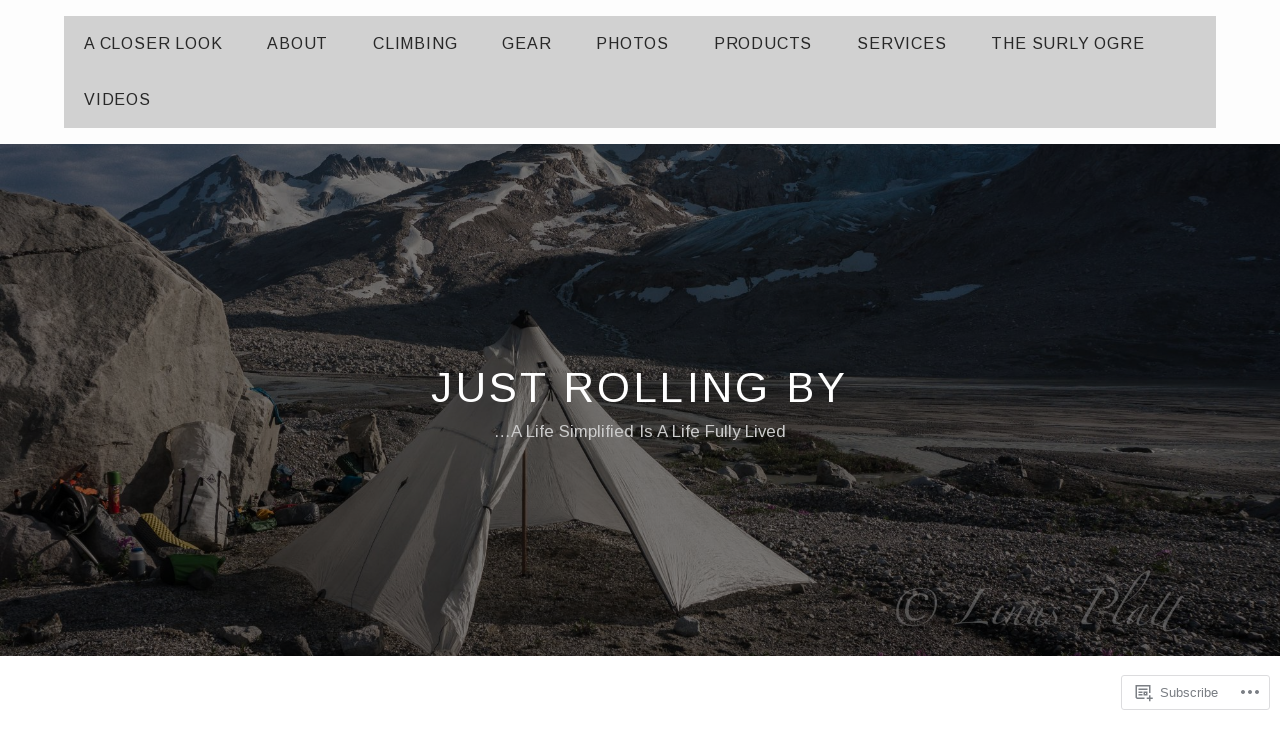

--- FILE ---
content_type: text/html; charset=UTF-8
request_url: https://justrollingby.com/2016/10/
body_size: 27457
content:
<!DOCTYPE html>
<html lang="en">
<head>
<meta charset="UTF-8">
<meta name="viewport" content="width=device-width, initial-scale=1">
<link rel="profile" href="http://gmpg.org/xfn/11">
<link rel="pingback" href="https://justrollingby.com/xmlrpc.php">

<title>October 2016 &#8211; Just Rolling By</title>
<script type="text/javascript">
  WebFontConfig = {"google":{"families":["Arimo:r:latin,latin-ext","Arimo:r,i,b,bi:latin,latin-ext"]},"api_url":"https:\/\/fonts-api.wp.com\/css"};
  (function() {
    var wf = document.createElement('script');
    wf.src = '/wp-content/plugins/custom-fonts/js/webfont.js';
    wf.type = 'text/javascript';
    wf.async = 'true';
    var s = document.getElementsByTagName('script')[0];
    s.parentNode.insertBefore(wf, s);
	})();
</script><style id="jetpack-custom-fonts-css">.wf-active body, .wf-active button, .wf-active input, .wf-active select, .wf-active textarea{font-family:"Arimo",sans-serif}.wf-active pre{font-family:"Arimo",sans-serif}.wf-active code, .wf-active kbd, .wf-active tt, .wf-active var{font-family:"Arimo",sans-serif}.wf-active h1, .wf-active h2, .wf-active h3, .wf-active h4, .wf-active h5, .wf-active h6{font-family:"Arimo",sans-serif;font-weight:400;font-style:normal}.wf-active h1{font-size:21px;font-style:normal;font-weight:400}.wf-active h2{font-size:18.2px;font-style:normal;font-weight:400}.wf-active h3{font-size:15.4px;font-style:normal;font-weight:400}.wf-active h4{font-size:12.6px;font-style:normal;font-weight:400}.wf-active h5{font-size:11.2px;font-style:normal;font-weight:400}.wf-active h6{font-size:9.8px;font-style:normal;font-weight:400}.wf-active .site-title{font-family:"Arimo",sans-serif;font-size:21px;font-weight:400;font-style:normal}.wf-active .site-description{font-size:12.6px;font-family:"Arimo",sans-serif;font-style:normal;font-weight:400}.wf-active .entry-author h2, .wf-active .entry-author h3{font-size:11.2px;font-style:normal;font-weight:400}.wf-active .comments-title{font-size:16.8px;font-style:normal;font-weight:400}.wf-active h2.widget-title{font-size:12.6px;font-style:normal;font-weight:400}.wf-active .widget-grofile h4{font-size:11.2px;font-style:normal;font-weight:400}.wf-active .entry-content div#jp-relatedposts h3.jp-relatedposts-headline, .wf-active .entry-content div.sharedaddy h3, .wf-active .entry-content div.sharedaddy h3.sd-title{font-family:"Arimo",sans-serif;font-weight:400;font-size:9.8px;font-style:normal}.wf-active .entry-content div#jp-relatedposts h3.jp-relatedposts-headline em{font-weight:400;font-style:normal}.wf-active ul.products li.product .woocommerce-loop-category__title, .wf-active ul.products li.product .woocommerce-loop-product__title{font-family:"Arimo",sans-serif;font-size:11.2px;font-style:normal;font-weight:400}@media (min-width: 60em){.wf-active h1{font-size:23.8px;font-style:normal;font-weight:400}}@media (min-width: 60em){.wf-active h2{font-size:19.6px;font-style:normal;font-weight:400}}@media (min-width: 60em){.wf-active h3{font-size:16.8px;font-style:normal;font-weight:400}}@media (min-width: 60em){.wf-active h4{font-size:14px;font-style:normal;font-weight:400}}@media (min-width: 60em){.wf-active h5{font-size:11.2px;font-style:normal;font-weight:400}}@media (min-width: 60em){.wf-active h6{font-size:9.8px;font-style:normal;font-weight:400}}@media (min-width: 60em){.wf-active .site-title{font-size:42px;font-style:normal;font-weight:400}}@media (min-width: 60em){.wf-active .site-description{font-size:16.8px;font-style:normal;font-weight:400}}</style>
<meta name='robots' content='max-image-preview:large' />

<!-- Async WordPress.com Remote Login -->
<script id="wpcom_remote_login_js">
var wpcom_remote_login_extra_auth = '';
function wpcom_remote_login_remove_dom_node_id( element_id ) {
	var dom_node = document.getElementById( element_id );
	if ( dom_node ) { dom_node.parentNode.removeChild( dom_node ); }
}
function wpcom_remote_login_remove_dom_node_classes( class_name ) {
	var dom_nodes = document.querySelectorAll( '.' + class_name );
	for ( var i = 0; i < dom_nodes.length; i++ ) {
		dom_nodes[ i ].parentNode.removeChild( dom_nodes[ i ] );
	}
}
function wpcom_remote_login_final_cleanup() {
	wpcom_remote_login_remove_dom_node_classes( "wpcom_remote_login_msg" );
	wpcom_remote_login_remove_dom_node_id( "wpcom_remote_login_key" );
	wpcom_remote_login_remove_dom_node_id( "wpcom_remote_login_validate" );
	wpcom_remote_login_remove_dom_node_id( "wpcom_remote_login_js" );
	wpcom_remote_login_remove_dom_node_id( "wpcom_request_access_iframe" );
	wpcom_remote_login_remove_dom_node_id( "wpcom_request_access_styles" );
}

// Watch for messages back from the remote login
window.addEventListener( "message", function( e ) {
	if ( e.origin === "https://r-login.wordpress.com" ) {
		var data = {};
		try {
			data = JSON.parse( e.data );
		} catch( e ) {
			wpcom_remote_login_final_cleanup();
			return;
		}

		if ( data.msg === 'LOGIN' ) {
			// Clean up the login check iframe
			wpcom_remote_login_remove_dom_node_id( "wpcom_remote_login_key" );

			var id_regex = new RegExp( /^[0-9]+$/ );
			var token_regex = new RegExp( /^.*|.*|.*$/ );
			if (
				token_regex.test( data.token )
				&& id_regex.test( data.wpcomid )
			) {
				// We have everything we need to ask for a login
				var script = document.createElement( "script" );
				script.setAttribute( "id", "wpcom_remote_login_validate" );
				script.src = '/remote-login.php?wpcom_remote_login=validate'
					+ '&wpcomid=' + data.wpcomid
					+ '&token=' + encodeURIComponent( data.token )
					+ '&host=' + window.location.protocol
					+ '//' + window.location.hostname
					+ '&postid=76569'
					+ '&is_singular=';
				document.body.appendChild( script );
			}

			return;
		}

		// Safari ITP, not logged in, so redirect
		if ( data.msg === 'LOGIN-REDIRECT' ) {
			window.location = 'https://wordpress.com/log-in?redirect_to=' + window.location.href;
			return;
		}

		// Safari ITP, storage access failed, remove the request
		if ( data.msg === 'LOGIN-REMOVE' ) {
			var css_zap = 'html { -webkit-transition: margin-top 1s; transition: margin-top 1s; } /* 9001 */ html { margin-top: 0 !important; } * html body { margin-top: 0 !important; } @media screen and ( max-width: 782px ) { html { margin-top: 0 !important; } * html body { margin-top: 0 !important; } }';
			var style_zap = document.createElement( 'style' );
			style_zap.type = 'text/css';
			style_zap.appendChild( document.createTextNode( css_zap ) );
			document.body.appendChild( style_zap );

			var e = document.getElementById( 'wpcom_request_access_iframe' );
			e.parentNode.removeChild( e );

			document.cookie = 'wordpress_com_login_access=denied; path=/; max-age=31536000';

			return;
		}

		// Safari ITP
		if ( data.msg === 'REQUEST_ACCESS' ) {
			console.log( 'request access: safari' );

			// Check ITP iframe enable/disable knob
			if ( wpcom_remote_login_extra_auth !== 'safari_itp_iframe' ) {
				return;
			}

			// If we are in a "private window" there is no ITP.
			var private_window = false;
			try {
				var opendb = window.openDatabase( null, null, null, null );
			} catch( e ) {
				private_window = true;
			}

			if ( private_window ) {
				console.log( 'private window' );
				return;
			}

			var iframe = document.createElement( 'iframe' );
			iframe.id = 'wpcom_request_access_iframe';
			iframe.setAttribute( 'scrolling', 'no' );
			iframe.setAttribute( 'sandbox', 'allow-storage-access-by-user-activation allow-scripts allow-same-origin allow-top-navigation-by-user-activation' );
			iframe.src = 'https://r-login.wordpress.com/remote-login.php?wpcom_remote_login=request_access&origin=' + encodeURIComponent( data.origin ) + '&wpcomid=' + encodeURIComponent( data.wpcomid );

			var css = 'html { -webkit-transition: margin-top 1s; transition: margin-top 1s; } /* 9001 */ html { margin-top: 46px !important; } * html body { margin-top: 46px !important; } @media screen and ( max-width: 660px ) { html { margin-top: 71px !important; } * html body { margin-top: 71px !important; } #wpcom_request_access_iframe { display: block; height: 71px !important; } } #wpcom_request_access_iframe { border: 0px; height: 46px; position: fixed; top: 0; left: 0; width: 100%; min-width: 100%; z-index: 99999; background: #23282d; } ';

			var style = document.createElement( 'style' );
			style.type = 'text/css';
			style.id = 'wpcom_request_access_styles';
			style.appendChild( document.createTextNode( css ) );
			document.body.appendChild( style );

			document.body.appendChild( iframe );
		}

		if ( data.msg === 'DONE' ) {
			wpcom_remote_login_final_cleanup();
		}
	}
}, false );

// Inject the remote login iframe after the page has had a chance to load
// more critical resources
window.addEventListener( "DOMContentLoaded", function( e ) {
	var iframe = document.createElement( "iframe" );
	iframe.style.display = "none";
	iframe.setAttribute( "scrolling", "no" );
	iframe.setAttribute( "id", "wpcom_remote_login_key" );
	iframe.src = "https://r-login.wordpress.com/remote-login.php"
		+ "?wpcom_remote_login=key"
		+ "&origin=aHR0cHM6Ly9qdXN0cm9sbGluZ2J5LmNvbQ%3D%3D"
		+ "&wpcomid=42153917"
		+ "&time=" + Math.floor( Date.now() / 1000 );
	document.body.appendChild( iframe );
}, false );
</script>
<link rel='dns-prefetch' href='//s0.wp.com' />
<link rel='dns-prefetch' href='//fonts-api.wp.com' />
<link rel="alternate" type="application/rss+xml" title="Just Rolling By &raquo; Feed" href="https://justrollingby.com/feed/" />
<link rel="alternate" type="application/rss+xml" title="Just Rolling By &raquo; Comments Feed" href="https://justrollingby.com/comments/feed/" />
	<script type="text/javascript">
		/* <![CDATA[ */
		function addLoadEvent(func) {
			var oldonload = window.onload;
			if (typeof window.onload != 'function') {
				window.onload = func;
			} else {
				window.onload = function () {
					oldonload();
					func();
				}
			}
		}
		/* ]]> */
	</script>
	<link crossorigin='anonymous' rel='stylesheet' id='all-css-0-1' href='/wp-content/mu-plugins/likes/jetpack-likes.css?m=1743883414i&cssminify=yes' type='text/css' media='all' />
<style id='wp-emoji-styles-inline-css'>

	img.wp-smiley, img.emoji {
		display: inline !important;
		border: none !important;
		box-shadow: none !important;
		height: 1em !important;
		width: 1em !important;
		margin: 0 0.07em !important;
		vertical-align: -0.1em !important;
		background: none !important;
		padding: 0 !important;
	}
/*# sourceURL=wp-emoji-styles-inline-css */
</style>
<link crossorigin='anonymous' rel='stylesheet' id='all-css-2-1' href='/wp-content/plugins/gutenberg-core/v22.2.0/build/styles/block-library/style.css?m=1764855221i&cssminify=yes' type='text/css' media='all' />
<style id='wp-block-library-inline-css'>
.has-text-align-justify {
	text-align:justify;
}
.has-text-align-justify{text-align:justify;}

/*# sourceURL=wp-block-library-inline-css */
</style><link crossorigin='anonymous' rel='stylesheet' id='all-css-0-2' href='/_static/??-eJzTLy/QzcxLzilNSS3WzyrWz01NyUxMzUnNTc0rQeEU5CRWphbp5qSmJyZX6uVm5uklFxfr6OPTDpRD5sM02efaGpoZmFkYGRuZGmQBAHPvL0Y=&cssminify=yes' type='text/css' media='all' />
<style id='global-styles-inline-css'>
:root{--wp--preset--aspect-ratio--square: 1;--wp--preset--aspect-ratio--4-3: 4/3;--wp--preset--aspect-ratio--3-4: 3/4;--wp--preset--aspect-ratio--3-2: 3/2;--wp--preset--aspect-ratio--2-3: 2/3;--wp--preset--aspect-ratio--16-9: 16/9;--wp--preset--aspect-ratio--9-16: 9/16;--wp--preset--color--black: #000000;--wp--preset--color--cyan-bluish-gray: #abb8c3;--wp--preset--color--white: #ffffff;--wp--preset--color--pale-pink: #f78da7;--wp--preset--color--vivid-red: #cf2e2e;--wp--preset--color--luminous-vivid-orange: #ff6900;--wp--preset--color--luminous-vivid-amber: #fcb900;--wp--preset--color--light-green-cyan: #7bdcb5;--wp--preset--color--vivid-green-cyan: #00d084;--wp--preset--color--pale-cyan-blue: #8ed1fc;--wp--preset--color--vivid-cyan-blue: #0693e3;--wp--preset--color--vivid-purple: #9b51e0;--wp--preset--gradient--vivid-cyan-blue-to-vivid-purple: linear-gradient(135deg,rgb(6,147,227) 0%,rgb(155,81,224) 100%);--wp--preset--gradient--light-green-cyan-to-vivid-green-cyan: linear-gradient(135deg,rgb(122,220,180) 0%,rgb(0,208,130) 100%);--wp--preset--gradient--luminous-vivid-amber-to-luminous-vivid-orange: linear-gradient(135deg,rgb(252,185,0) 0%,rgb(255,105,0) 100%);--wp--preset--gradient--luminous-vivid-orange-to-vivid-red: linear-gradient(135deg,rgb(255,105,0) 0%,rgb(207,46,46) 100%);--wp--preset--gradient--very-light-gray-to-cyan-bluish-gray: linear-gradient(135deg,rgb(238,238,238) 0%,rgb(169,184,195) 100%);--wp--preset--gradient--cool-to-warm-spectrum: linear-gradient(135deg,rgb(74,234,220) 0%,rgb(151,120,209) 20%,rgb(207,42,186) 40%,rgb(238,44,130) 60%,rgb(251,105,98) 80%,rgb(254,248,76) 100%);--wp--preset--gradient--blush-light-purple: linear-gradient(135deg,rgb(255,206,236) 0%,rgb(152,150,240) 100%);--wp--preset--gradient--blush-bordeaux: linear-gradient(135deg,rgb(254,205,165) 0%,rgb(254,45,45) 50%,rgb(107,0,62) 100%);--wp--preset--gradient--luminous-dusk: linear-gradient(135deg,rgb(255,203,112) 0%,rgb(199,81,192) 50%,rgb(65,88,208) 100%);--wp--preset--gradient--pale-ocean: linear-gradient(135deg,rgb(255,245,203) 0%,rgb(182,227,212) 50%,rgb(51,167,181) 100%);--wp--preset--gradient--electric-grass: linear-gradient(135deg,rgb(202,248,128) 0%,rgb(113,206,126) 100%);--wp--preset--gradient--midnight: linear-gradient(135deg,rgb(2,3,129) 0%,rgb(40,116,252) 100%);--wp--preset--font-size--small: 13px;--wp--preset--font-size--medium: 20px;--wp--preset--font-size--large: 36px;--wp--preset--font-size--x-large: 42px;--wp--preset--font-family--albert-sans: 'Albert Sans', sans-serif;--wp--preset--font-family--alegreya: Alegreya, serif;--wp--preset--font-family--arvo: Arvo, serif;--wp--preset--font-family--bodoni-moda: 'Bodoni Moda', serif;--wp--preset--font-family--bricolage-grotesque: 'Bricolage Grotesque', sans-serif;--wp--preset--font-family--cabin: Cabin, sans-serif;--wp--preset--font-family--chivo: Chivo, sans-serif;--wp--preset--font-family--commissioner: Commissioner, sans-serif;--wp--preset--font-family--cormorant: Cormorant, serif;--wp--preset--font-family--courier-prime: 'Courier Prime', monospace;--wp--preset--font-family--crimson-pro: 'Crimson Pro', serif;--wp--preset--font-family--dm-mono: 'DM Mono', monospace;--wp--preset--font-family--dm-sans: 'DM Sans', sans-serif;--wp--preset--font-family--dm-serif-display: 'DM Serif Display', serif;--wp--preset--font-family--domine: Domine, serif;--wp--preset--font-family--eb-garamond: 'EB Garamond', serif;--wp--preset--font-family--epilogue: Epilogue, sans-serif;--wp--preset--font-family--fahkwang: Fahkwang, sans-serif;--wp--preset--font-family--figtree: Figtree, sans-serif;--wp--preset--font-family--fira-sans: 'Fira Sans', sans-serif;--wp--preset--font-family--fjalla-one: 'Fjalla One', sans-serif;--wp--preset--font-family--fraunces: Fraunces, serif;--wp--preset--font-family--gabarito: Gabarito, system-ui;--wp--preset--font-family--ibm-plex-mono: 'IBM Plex Mono', monospace;--wp--preset--font-family--ibm-plex-sans: 'IBM Plex Sans', sans-serif;--wp--preset--font-family--ibarra-real-nova: 'Ibarra Real Nova', serif;--wp--preset--font-family--instrument-serif: 'Instrument Serif', serif;--wp--preset--font-family--inter: Inter, sans-serif;--wp--preset--font-family--josefin-sans: 'Josefin Sans', sans-serif;--wp--preset--font-family--jost: Jost, sans-serif;--wp--preset--font-family--libre-baskerville: 'Libre Baskerville', serif;--wp--preset--font-family--libre-franklin: 'Libre Franklin', sans-serif;--wp--preset--font-family--literata: Literata, serif;--wp--preset--font-family--lora: Lora, serif;--wp--preset--font-family--merriweather: Merriweather, serif;--wp--preset--font-family--montserrat: Montserrat, sans-serif;--wp--preset--font-family--newsreader: Newsreader, serif;--wp--preset--font-family--noto-sans-mono: 'Noto Sans Mono', sans-serif;--wp--preset--font-family--nunito: Nunito, sans-serif;--wp--preset--font-family--open-sans: 'Open Sans', sans-serif;--wp--preset--font-family--overpass: Overpass, sans-serif;--wp--preset--font-family--pt-serif: 'PT Serif', serif;--wp--preset--font-family--petrona: Petrona, serif;--wp--preset--font-family--piazzolla: Piazzolla, serif;--wp--preset--font-family--playfair-display: 'Playfair Display', serif;--wp--preset--font-family--plus-jakarta-sans: 'Plus Jakarta Sans', sans-serif;--wp--preset--font-family--poppins: Poppins, sans-serif;--wp--preset--font-family--raleway: Raleway, sans-serif;--wp--preset--font-family--roboto: Roboto, sans-serif;--wp--preset--font-family--roboto-slab: 'Roboto Slab', serif;--wp--preset--font-family--rubik: Rubik, sans-serif;--wp--preset--font-family--rufina: Rufina, serif;--wp--preset--font-family--sora: Sora, sans-serif;--wp--preset--font-family--source-sans-3: 'Source Sans 3', sans-serif;--wp--preset--font-family--source-serif-4: 'Source Serif 4', serif;--wp--preset--font-family--space-mono: 'Space Mono', monospace;--wp--preset--font-family--syne: Syne, sans-serif;--wp--preset--font-family--texturina: Texturina, serif;--wp--preset--font-family--urbanist: Urbanist, sans-serif;--wp--preset--font-family--work-sans: 'Work Sans', sans-serif;--wp--preset--spacing--20: 0.44rem;--wp--preset--spacing--30: 0.67rem;--wp--preset--spacing--40: 1rem;--wp--preset--spacing--50: 1.5rem;--wp--preset--spacing--60: 2.25rem;--wp--preset--spacing--70: 3.38rem;--wp--preset--spacing--80: 5.06rem;--wp--preset--shadow--natural: 6px 6px 9px rgba(0, 0, 0, 0.2);--wp--preset--shadow--deep: 12px 12px 50px rgba(0, 0, 0, 0.4);--wp--preset--shadow--sharp: 6px 6px 0px rgba(0, 0, 0, 0.2);--wp--preset--shadow--outlined: 6px 6px 0px -3px rgb(255, 255, 255), 6px 6px rgb(0, 0, 0);--wp--preset--shadow--crisp: 6px 6px 0px rgb(0, 0, 0);}:where(.is-layout-flex){gap: 0.5em;}:where(.is-layout-grid){gap: 0.5em;}body .is-layout-flex{display: flex;}.is-layout-flex{flex-wrap: wrap;align-items: center;}.is-layout-flex > :is(*, div){margin: 0;}body .is-layout-grid{display: grid;}.is-layout-grid > :is(*, div){margin: 0;}:where(.wp-block-columns.is-layout-flex){gap: 2em;}:where(.wp-block-columns.is-layout-grid){gap: 2em;}:where(.wp-block-post-template.is-layout-flex){gap: 1.25em;}:where(.wp-block-post-template.is-layout-grid){gap: 1.25em;}.has-black-color{color: var(--wp--preset--color--black) !important;}.has-cyan-bluish-gray-color{color: var(--wp--preset--color--cyan-bluish-gray) !important;}.has-white-color{color: var(--wp--preset--color--white) !important;}.has-pale-pink-color{color: var(--wp--preset--color--pale-pink) !important;}.has-vivid-red-color{color: var(--wp--preset--color--vivid-red) !important;}.has-luminous-vivid-orange-color{color: var(--wp--preset--color--luminous-vivid-orange) !important;}.has-luminous-vivid-amber-color{color: var(--wp--preset--color--luminous-vivid-amber) !important;}.has-light-green-cyan-color{color: var(--wp--preset--color--light-green-cyan) !important;}.has-vivid-green-cyan-color{color: var(--wp--preset--color--vivid-green-cyan) !important;}.has-pale-cyan-blue-color{color: var(--wp--preset--color--pale-cyan-blue) !important;}.has-vivid-cyan-blue-color{color: var(--wp--preset--color--vivid-cyan-blue) !important;}.has-vivid-purple-color{color: var(--wp--preset--color--vivid-purple) !important;}.has-black-background-color{background-color: var(--wp--preset--color--black) !important;}.has-cyan-bluish-gray-background-color{background-color: var(--wp--preset--color--cyan-bluish-gray) !important;}.has-white-background-color{background-color: var(--wp--preset--color--white) !important;}.has-pale-pink-background-color{background-color: var(--wp--preset--color--pale-pink) !important;}.has-vivid-red-background-color{background-color: var(--wp--preset--color--vivid-red) !important;}.has-luminous-vivid-orange-background-color{background-color: var(--wp--preset--color--luminous-vivid-orange) !important;}.has-luminous-vivid-amber-background-color{background-color: var(--wp--preset--color--luminous-vivid-amber) !important;}.has-light-green-cyan-background-color{background-color: var(--wp--preset--color--light-green-cyan) !important;}.has-vivid-green-cyan-background-color{background-color: var(--wp--preset--color--vivid-green-cyan) !important;}.has-pale-cyan-blue-background-color{background-color: var(--wp--preset--color--pale-cyan-blue) !important;}.has-vivid-cyan-blue-background-color{background-color: var(--wp--preset--color--vivid-cyan-blue) !important;}.has-vivid-purple-background-color{background-color: var(--wp--preset--color--vivid-purple) !important;}.has-black-border-color{border-color: var(--wp--preset--color--black) !important;}.has-cyan-bluish-gray-border-color{border-color: var(--wp--preset--color--cyan-bluish-gray) !important;}.has-white-border-color{border-color: var(--wp--preset--color--white) !important;}.has-pale-pink-border-color{border-color: var(--wp--preset--color--pale-pink) !important;}.has-vivid-red-border-color{border-color: var(--wp--preset--color--vivid-red) !important;}.has-luminous-vivid-orange-border-color{border-color: var(--wp--preset--color--luminous-vivid-orange) !important;}.has-luminous-vivid-amber-border-color{border-color: var(--wp--preset--color--luminous-vivid-amber) !important;}.has-light-green-cyan-border-color{border-color: var(--wp--preset--color--light-green-cyan) !important;}.has-vivid-green-cyan-border-color{border-color: var(--wp--preset--color--vivid-green-cyan) !important;}.has-pale-cyan-blue-border-color{border-color: var(--wp--preset--color--pale-cyan-blue) !important;}.has-vivid-cyan-blue-border-color{border-color: var(--wp--preset--color--vivid-cyan-blue) !important;}.has-vivid-purple-border-color{border-color: var(--wp--preset--color--vivid-purple) !important;}.has-vivid-cyan-blue-to-vivid-purple-gradient-background{background: var(--wp--preset--gradient--vivid-cyan-blue-to-vivid-purple) !important;}.has-light-green-cyan-to-vivid-green-cyan-gradient-background{background: var(--wp--preset--gradient--light-green-cyan-to-vivid-green-cyan) !important;}.has-luminous-vivid-amber-to-luminous-vivid-orange-gradient-background{background: var(--wp--preset--gradient--luminous-vivid-amber-to-luminous-vivid-orange) !important;}.has-luminous-vivid-orange-to-vivid-red-gradient-background{background: var(--wp--preset--gradient--luminous-vivid-orange-to-vivid-red) !important;}.has-very-light-gray-to-cyan-bluish-gray-gradient-background{background: var(--wp--preset--gradient--very-light-gray-to-cyan-bluish-gray) !important;}.has-cool-to-warm-spectrum-gradient-background{background: var(--wp--preset--gradient--cool-to-warm-spectrum) !important;}.has-blush-light-purple-gradient-background{background: var(--wp--preset--gradient--blush-light-purple) !important;}.has-blush-bordeaux-gradient-background{background: var(--wp--preset--gradient--blush-bordeaux) !important;}.has-luminous-dusk-gradient-background{background: var(--wp--preset--gradient--luminous-dusk) !important;}.has-pale-ocean-gradient-background{background: var(--wp--preset--gradient--pale-ocean) !important;}.has-electric-grass-gradient-background{background: var(--wp--preset--gradient--electric-grass) !important;}.has-midnight-gradient-background{background: var(--wp--preset--gradient--midnight) !important;}.has-small-font-size{font-size: var(--wp--preset--font-size--small) !important;}.has-medium-font-size{font-size: var(--wp--preset--font-size--medium) !important;}.has-large-font-size{font-size: var(--wp--preset--font-size--large) !important;}.has-x-large-font-size{font-size: var(--wp--preset--font-size--x-large) !important;}.has-albert-sans-font-family{font-family: var(--wp--preset--font-family--albert-sans) !important;}.has-alegreya-font-family{font-family: var(--wp--preset--font-family--alegreya) !important;}.has-arvo-font-family{font-family: var(--wp--preset--font-family--arvo) !important;}.has-bodoni-moda-font-family{font-family: var(--wp--preset--font-family--bodoni-moda) !important;}.has-bricolage-grotesque-font-family{font-family: var(--wp--preset--font-family--bricolage-grotesque) !important;}.has-cabin-font-family{font-family: var(--wp--preset--font-family--cabin) !important;}.has-chivo-font-family{font-family: var(--wp--preset--font-family--chivo) !important;}.has-commissioner-font-family{font-family: var(--wp--preset--font-family--commissioner) !important;}.has-cormorant-font-family{font-family: var(--wp--preset--font-family--cormorant) !important;}.has-courier-prime-font-family{font-family: var(--wp--preset--font-family--courier-prime) !important;}.has-crimson-pro-font-family{font-family: var(--wp--preset--font-family--crimson-pro) !important;}.has-dm-mono-font-family{font-family: var(--wp--preset--font-family--dm-mono) !important;}.has-dm-sans-font-family{font-family: var(--wp--preset--font-family--dm-sans) !important;}.has-dm-serif-display-font-family{font-family: var(--wp--preset--font-family--dm-serif-display) !important;}.has-domine-font-family{font-family: var(--wp--preset--font-family--domine) !important;}.has-eb-garamond-font-family{font-family: var(--wp--preset--font-family--eb-garamond) !important;}.has-epilogue-font-family{font-family: var(--wp--preset--font-family--epilogue) !important;}.has-fahkwang-font-family{font-family: var(--wp--preset--font-family--fahkwang) !important;}.has-figtree-font-family{font-family: var(--wp--preset--font-family--figtree) !important;}.has-fira-sans-font-family{font-family: var(--wp--preset--font-family--fira-sans) !important;}.has-fjalla-one-font-family{font-family: var(--wp--preset--font-family--fjalla-one) !important;}.has-fraunces-font-family{font-family: var(--wp--preset--font-family--fraunces) !important;}.has-gabarito-font-family{font-family: var(--wp--preset--font-family--gabarito) !important;}.has-ibm-plex-mono-font-family{font-family: var(--wp--preset--font-family--ibm-plex-mono) !important;}.has-ibm-plex-sans-font-family{font-family: var(--wp--preset--font-family--ibm-plex-sans) !important;}.has-ibarra-real-nova-font-family{font-family: var(--wp--preset--font-family--ibarra-real-nova) !important;}.has-instrument-serif-font-family{font-family: var(--wp--preset--font-family--instrument-serif) !important;}.has-inter-font-family{font-family: var(--wp--preset--font-family--inter) !important;}.has-josefin-sans-font-family{font-family: var(--wp--preset--font-family--josefin-sans) !important;}.has-jost-font-family{font-family: var(--wp--preset--font-family--jost) !important;}.has-libre-baskerville-font-family{font-family: var(--wp--preset--font-family--libre-baskerville) !important;}.has-libre-franklin-font-family{font-family: var(--wp--preset--font-family--libre-franklin) !important;}.has-literata-font-family{font-family: var(--wp--preset--font-family--literata) !important;}.has-lora-font-family{font-family: var(--wp--preset--font-family--lora) !important;}.has-merriweather-font-family{font-family: var(--wp--preset--font-family--merriweather) !important;}.has-montserrat-font-family{font-family: var(--wp--preset--font-family--montserrat) !important;}.has-newsreader-font-family{font-family: var(--wp--preset--font-family--newsreader) !important;}.has-noto-sans-mono-font-family{font-family: var(--wp--preset--font-family--noto-sans-mono) !important;}.has-nunito-font-family{font-family: var(--wp--preset--font-family--nunito) !important;}.has-open-sans-font-family{font-family: var(--wp--preset--font-family--open-sans) !important;}.has-overpass-font-family{font-family: var(--wp--preset--font-family--overpass) !important;}.has-pt-serif-font-family{font-family: var(--wp--preset--font-family--pt-serif) !important;}.has-petrona-font-family{font-family: var(--wp--preset--font-family--petrona) !important;}.has-piazzolla-font-family{font-family: var(--wp--preset--font-family--piazzolla) !important;}.has-playfair-display-font-family{font-family: var(--wp--preset--font-family--playfair-display) !important;}.has-plus-jakarta-sans-font-family{font-family: var(--wp--preset--font-family--plus-jakarta-sans) !important;}.has-poppins-font-family{font-family: var(--wp--preset--font-family--poppins) !important;}.has-raleway-font-family{font-family: var(--wp--preset--font-family--raleway) !important;}.has-roboto-font-family{font-family: var(--wp--preset--font-family--roboto) !important;}.has-roboto-slab-font-family{font-family: var(--wp--preset--font-family--roboto-slab) !important;}.has-rubik-font-family{font-family: var(--wp--preset--font-family--rubik) !important;}.has-rufina-font-family{font-family: var(--wp--preset--font-family--rufina) !important;}.has-sora-font-family{font-family: var(--wp--preset--font-family--sora) !important;}.has-source-sans-3-font-family{font-family: var(--wp--preset--font-family--source-sans-3) !important;}.has-source-serif-4-font-family{font-family: var(--wp--preset--font-family--source-serif-4) !important;}.has-space-mono-font-family{font-family: var(--wp--preset--font-family--space-mono) !important;}.has-syne-font-family{font-family: var(--wp--preset--font-family--syne) !important;}.has-texturina-font-family{font-family: var(--wp--preset--font-family--texturina) !important;}.has-urbanist-font-family{font-family: var(--wp--preset--font-family--urbanist) !important;}.has-work-sans-font-family{font-family: var(--wp--preset--font-family--work-sans) !important;}
/*# sourceURL=global-styles-inline-css */
</style>

<style id='classic-theme-styles-inline-css'>
/*! This file is auto-generated */
.wp-block-button__link{color:#fff;background-color:#32373c;border-radius:9999px;box-shadow:none;text-decoration:none;padding:calc(.667em + 2px) calc(1.333em + 2px);font-size:1.125em}.wp-block-file__button{background:#32373c;color:#fff;text-decoration:none}
/*# sourceURL=/wp-includes/css/classic-themes.min.css */
</style>
<link crossorigin='anonymous' rel='stylesheet' id='all-css-4-1' href='/_static/??-eJx9kNEOgjAMRX/[base64]/mQ==&cssminify=yes' type='text/css' media='all' />
<link rel='stylesheet' id='lodestar_fonts_url-css' href='https://fonts-api.wp.com/css?family=Work+Sans%3A800%7CKarla%3A400%2C400italic%2C700%2C700italic&#038;subset=latin%2Clatin-ext' media='all' />
<link crossorigin='anonymous' rel='stylesheet' id='all-css-6-1' href='/_static/??-eJyFjs0KwjAQhF/IuPhTiwfxUaSJ2zR1kw3ZxOLb24CHiqK3GZhvZmCKynDIGDL4oiIV64LAiDl25vbyICXAxQUDFgMmNwPyXa6NyAoWnXlAjwKxaCC+ouQuQS2aomGvJD8IP5jFDylaTHIxu7rTMxFPv/ID3zEpXbSmefVvfUJNbGdpYU4t7C/IIiti09VPb0b11LlU0bM/bdpmt22Ph30zPgENQoY6&cssminify=yes' type='text/css' media='all' />
<link crossorigin='anonymous' rel='stylesheet' id='print-css-7-1' href='/wp-content/mu-plugins/global-print/global-print.css?m=1465851035i&cssminify=yes' type='text/css' media='print' />
<style id='jetpack-global-styles-frontend-style-inline-css'>
:root { --font-headings: unset; --font-base: unset; --font-headings-default: -apple-system,BlinkMacSystemFont,"Segoe UI",Roboto,Oxygen-Sans,Ubuntu,Cantarell,"Helvetica Neue",sans-serif; --font-base-default: -apple-system,BlinkMacSystemFont,"Segoe UI",Roboto,Oxygen-Sans,Ubuntu,Cantarell,"Helvetica Neue",sans-serif;}
/*# sourceURL=jetpack-global-styles-frontend-style-inline-css */
</style>
<link crossorigin='anonymous' rel='stylesheet' id='all-css-10-1' href='/_static/??-eJyNjtEKwjAMRX/IGNTN4YP4KdK1tctMm7G0DP/eKXtRQfZ2D+SeG5wGsJKyTxljgYFLoKTY+zwYe18YtSSM4gp7Re3M6J1x7vGOlMLWqm5wtehKyaKKJcPAEkQ/4EeWOx/n2a7CwNIa/rc2kQs+K84nS4YwkgOTHDBpXtNt5zcUCG7CLNMXvgSXeN419WHfnI5V3T8BhmF3dg==&cssminify=yes' type='text/css' media='all' />
<script type="text/javascript" id="wpcom-actionbar-placeholder-js-extra">
/* <![CDATA[ */
var actionbardata = {"siteID":"42153917","postID":"0","siteURL":"https://justrollingby.com","xhrURL":"https://justrollingby.com/wp-admin/admin-ajax.php","nonce":"7ed99205b0","isLoggedIn":"","statusMessage":"","subsEmailDefault":"instantly","proxyScriptUrl":"https://s0.wp.com/wp-content/js/wpcom-proxy-request.js?m=1513050504i&amp;ver=20211021","i18n":{"followedText":"New posts from this site will now appear in your \u003Ca href=\"https://wordpress.com/reader\"\u003EReader\u003C/a\u003E","foldBar":"Collapse this bar","unfoldBar":"Expand this bar","shortLinkCopied":"Shortlink copied to clipboard."}};
//# sourceURL=wpcom-actionbar-placeholder-js-extra
/* ]]> */
</script>
<script type="text/javascript" id="jetpack-mu-wpcom-settings-js-before">
/* <![CDATA[ */
var JETPACK_MU_WPCOM_SETTINGS = {"assetsUrl":"https://s0.wp.com/wp-content/mu-plugins/jetpack-mu-wpcom-plugin/sun/jetpack_vendor/automattic/jetpack-mu-wpcom/src/build/"};
//# sourceURL=jetpack-mu-wpcom-settings-js-before
/* ]]> */
</script>
<script crossorigin='anonymous' type='text/javascript'  src='/_static/??-eJyFjUsOwjAMRC+EGyGkBhaIs9DWRI7yI7YJvT0tH4kVrGZG80ZjWoExJ8EkxrOpQaDUfJ87zxuzdJTGoBPyWvqrYp3f0kVKfyGI5OpZ8Bv+vEWFEtRRYsM68FipCOUlXXIIuf3AG00O5fn2sjBoLHAjXFeneNza3d72vT1Y/wA0VlNH'></script>
<script type="text/javascript" id="rlt-proxy-js-after">
/* <![CDATA[ */
	rltInitialize( {"token":null,"iframeOrigins":["https:\/\/widgets.wp.com"]} );
//# sourceURL=rlt-proxy-js-after
/* ]]> */
</script>
<link rel="EditURI" type="application/rsd+xml" title="RSD" href="https://justrollingby.wordpress.com/xmlrpc.php?rsd" />
<meta name="generator" content="WordPress.com" />

<!-- Jetpack Open Graph Tags -->
<meta property="og:type" content="website" />
<meta property="og:title" content="October 2016 &#8211; Just Rolling By" />
<meta property="og:site_name" content="Just Rolling By" />
<meta property="og:image" content="https://secure.gravatar.com/blavatar/2872ee76fb770e66a1a6b6e1cb1cddbbba3ce7d3eae4ccb4e3e56d079d33bdee?s=200&#038;ts=1767987989" />
<meta property="og:image:width" content="200" />
<meta property="og:image:height" content="200" />
<meta property="og:image:alt" content="" />
<meta property="og:locale" content="en_US" />
<meta name="twitter:creator" content="@justrollingby" />

<!-- End Jetpack Open Graph Tags -->
<link rel="shortcut icon" type="image/x-icon" href="https://secure.gravatar.com/blavatar/2872ee76fb770e66a1a6b6e1cb1cddbbba3ce7d3eae4ccb4e3e56d079d33bdee?s=32" sizes="16x16" />
<link rel="icon" type="image/x-icon" href="https://secure.gravatar.com/blavatar/2872ee76fb770e66a1a6b6e1cb1cddbbba3ce7d3eae4ccb4e3e56d079d33bdee?s=32" sizes="16x16" />
<link rel="apple-touch-icon" href="https://secure.gravatar.com/blavatar/2872ee76fb770e66a1a6b6e1cb1cddbbba3ce7d3eae4ccb4e3e56d079d33bdee?s=114" />
<link rel='openid.server' href='https://justrollingby.com/?openidserver=1' />
<link rel='openid.delegate' href='https://justrollingby.com/' />
<link rel="search" type="application/opensearchdescription+xml" href="https://justrollingby.com/osd.xml" title="Just Rolling By" />
<link rel="search" type="application/opensearchdescription+xml" href="https://s1.wp.com/opensearch.xml" title="WordPress.com" />
<meta name="theme-color" content="#ffffff" />
<style type="text/css">.recentcomments a{display:inline !important;padding:0 !important;margin:0 !important;}</style>		<style type="text/css">
			.recentcomments a {
				display: inline !important;
				padding: 0 !important;
				margin: 0 !important;
			}

			table.recentcommentsavatartop img.avatar, table.recentcommentsavatarend img.avatar {
				border: 0px;
				margin: 0;
			}

			table.recentcommentsavatartop a, table.recentcommentsavatarend a {
				border: 0px !important;
				background-color: transparent !important;
			}

			td.recentcommentsavatarend, td.recentcommentsavatartop {
				padding: 0px 0px 1px 0px;
				margin: 0px;
			}

			td.recentcommentstextend {
				border: none !important;
				padding: 0px 0px 2px 10px;
			}

			.rtl td.recentcommentstextend {
				padding: 0px 10px 2px 0px;
			}

			td.recentcommentstexttop {
				border: none;
				padding: 0px 0px 0px 10px;
			}

			.rtl td.recentcommentstexttop {
				padding: 0px 10px 0px 0px;
			}
		</style>
		<meta name="description" content="1 post published by justrollingby during October 2016" />
<style type="text/css" id="custom-colors-css">
	body .header-top a:hover,
	body .header-top a:focus,
	.menu-toggle:hover,
	.menu-toggle:focus,
	.site-top-content-2,
	.site-footer .jetpack-social-navigation a:hover,
	.site-footer .jetpack-social-navigation a:focus {
		opacity: 0.8;
	}

	body .header-top #site-navigation a:hover,
	body .header-top #site-navigation a:focus {
		opacity: 1.0;
	}

	body .site-branding,
	body .site-branding a {
		color: #fff;
	}

	body .site-description,
	body .site-description a {
		color: #ccc;
	}

	pre,
	mark,
	ins {
		background: rgba(0,0,0,0.15);
	}

	.entry-content h1,
	.entry-content h2,
	.panel-content .entry-title,
	.entry-meta {
		opacity: 0.6;
	}

	.lodestar-intro .entry-content {
		opacity: 0.7;
	}

	.entry-content h5,
	.entry-content h6 {
		opacity: 0.8;
	}

	button:hover,
	button:focus,
	input[type="button"]:hover,
	input[type="button"]:focus,
	input[type="reset"]:hover,
	input[type="reset"]:focus,
	input[type="submit"]:hover,
	input[type="submit"]:focus,
	#infinite-handle span button:hover,
	#infinite-handle span button:focus,
	.woocommerce-page .button:hover,
	.woocommerce-page .button:focus,
	.site-header-cart .button:hover,
	.site-header-cart .button:focus {
		opacity: 0.8;
	}

	table.shop_table {
		border: none;
	}

	table.shop_table th,
	.woocommerce-checkout-payment .payment_box {
		background: rgba(0,0,0,0.15);
	}

	@media only screen and ( max-width: 59.9999em ) {
		.main-navigation li:hover,
		.main-navigation li:focus,
		.main-navigation a:hover,
		.main-navigation a:focus,
		.main-navigation ul ul {
			background: transparent !important;
		}
	}

	@media only screen and ( min-width: 60em ) {
		.main-navigation ul,
		#top-menu {
			background-color: transparent;
		}
	}

.site-footer .widget-area { color: #6D6D6D;}
input[type="text"]:focus,
		input[type="email"]:focus,
		input[type="url"]:focus,
		input[type="password"]:focus,
		input[type="search"]:focus,
		input[type="number"]:focus,
		input[type="tel"]:focus,
		input[type="range"]:focus,
		input[type="date"]:focus,
		input[type="month"]:focus,
		input[type="week"]:focus,
		input[type="time"]:focus,
		input[type="datetime"]:focus,
		input[type="datetime-local"]:focus,
		input[type="color"]:focus,
		textarea:focus,
		.post-navigation .nav-links,
		.entry-author { border-color: #7F7F7F;}
.header-top,
		.header-top a,
		.header-top a:visited,
		.header-top a:hover,
		.header-top a:focus,
		.site-top-content span.site-top-content-2,
		.menu-toggle,
		.menu-toggle:hover,
		.menu-toggle:focus,
		.site-info,
		.site-info a,
		.site-info:visited { color: #282828;}
.menu-toggle,
		.menu-toggle:hover,
		.menu-toggle:focus { border-color: #6D6D6D;}
.woocommerce-message:before,
			.woocommerce-info:before,
			.woocommerce-error:before,
			.woocommerce-noreviews:before,
			p.no-comments:before { color: #6D6D6D;}
.site-header-cart .cart-contents .count { color: #282828;}
.onsale { color: #6D6D6D;}
input[type="text"],
		input[type="email"],
		input[type="url"],
		input[type="password"],
		input[type="search"],
		input[type="number"],
		input[type="tel"],
		input[type="range"],
		input[type="date"],
		input[type="month"],
		input[type="week"],
		input[type="time"],
		input[type="datetime"],
		input[type="datetime-local"],
		input[type="color"],
		textarea,
		select { border-color: #6D6D6D;}
hr { background-color: #939393;}
td,
		th,
		blockquote,
		.lodestar-front-page article:not(.has-post-thumbnail),
		.jetpack-testimonial .entry-content,
		.widget ul li,
		.widget_product_categories ul li li,
		.single-product div.product .woocommerce-tabs .woocommerce-Tabs-panel,
		.single-product div.product .woocommerce-tabs ul.tabs li,
		.widget .tagcloud a:hover,
		.widget .tagcloud a:focus,
		.widget.widget_tag_cloud a:hover,
		.widget.widget_tag_cloud a:focus,
		.wp_widget_tag_cloud a:hover,
		.wp_widget_tag_cloud a:focus,
		.jetpack-social-navigation,
		.woocommerce-checkout-payment ul.payment_methods,
		.woocommerce-checkout-payment .form-row { border-color: #BBBBBB;}
.entry-content div.sharedaddy h3,
		.entry-content div.sharedaddy h3.sd-title,
		.entry-content div#jp-relatedposts h3.jp-relatedposts-headline { color: #555555;}
.main-navigation ul { background: #111111;}
body,
		.one-column .panel-content .wrap,
		.jetpack-social-navigation { background-color: #ffffff;}
.site-footer .widget-area { background-color: #F2F2F2;}
.site-footer .jetpack-social-navigation a { color: #ffffff;}
.single-product div.product .woocommerce-tabs ul.tabs li.active { border-bottom-color: #ffffff;}
body,
		a:hover,
		a:focus,
		a:active,
		.entry-title a,
		.entry-content h1,
		.entry-content h2,
		.entry-content h3,
		.entry-content h4,
		.entry-content h5,
		.entry-content h6,
		.project-terms a.current-type,
		.panel-content .entry-title,
		.entry-meta,
		.lodestar-intro .entry-content,
		.lodestar-panel .jetpack-testimonial .entry-header h2,
		.widget-area .widget.woocommerce ul.product_list_widget li > a.remove,
		table.cart .product-remove a { color: #353535;}
input[type="text"],
		input[type="email"],
		input[type="url"],
		input[type="password"],
		input[type="search"],
		input[type="number"],
		input[type="tel"],
		input[type="range"],
		input[type="date"],
		input[type="month"],
		input[type="week"],
		input[type="time"],
		input[type="datetime"],
		input[type="datetime-local"],
		input[type="color"],
		textarea { color: #6D6D6D;}
input[type="text"]:focus,
		input[type="email"]:focus,
		input[type="url"]:focus,
		input[type="password"]:focus,
		input[type="search"]:focus,
		input[type="number"]:focus,
		input[type="tel"]:focus,
		input[type="range"]:focus,
		input[type="date"]:focus,
		input[type="month"]:focus,
		input[type="week"]:focus,
		input[type="time"]:focus,
		input[type="datetime"]:focus,
		input[type="datetime-local"]:focus,
		input[type="color"]:focus,
		textarea:focus { color: #6D6D6D;}
.site-header,
		.header-top,
		.main-navigation ul ul ul,
		.main-navigation ul ul ul ul ul,
		.main-navigation ul ul ul ul ul ul ul,
		.main-navigation ul ul ul ul ul ul ul ul ul,
		.main-navigation ul ul ul ul ul ul ul ul ul ul ul,
		.main-navigation ul ul a:hover,
		.main-navigation ul ul a:focus,
		.main-navigation ul ul li:hover,
		.main-navigation ul ul li:focus,
		.main-navigation ul ul ul ul a:hover,
		.main-navigation ul ul ul ul a:focus,
		.main-navigation ul ul ul ul li:hover,
		.main-navigation ul ul ul ul li:focus,
		.main-navigation ul ul ul ul ul ul a:hover,
		.main-navigation ul ul ul ul ul ul a:focus,
		.main-navigation ul ul ul ul ul ul li:hover,
		.main-navigation ul ul ul ul ul ul li:focus,
		.main-navigation ul ul ul ul ul ul ul ul a:hover,
		.main-navigation ul ul ul ul ul ul ul ul a:focus,
		.main-navigation ul ul ul ul ul ul ul ul li:hover,
		.main-navigation ul ul ul ul ul ul ul ul li:focus,
		.main-navigation ul ul ul ul ul ul ul ul ul ul a:hover,
		.main-navigation ul ul ul ul ul ul ul ul ul ul a:focus,
		.main-navigation ul ul ul ul ul ul ul ul ul ul li:hover,
		.main-navigation ul ul ul ul ul ul ul ul ul ul li:focus,
		.site-info,
		button,
		button:hover,
		button:focus,
		input[type="button"],
		input[type="button"]:hover,
		input[type="button"]:focus,
		input[type="reset"],
		input[type="reset"]:hover,
		input[type="reset"]:focus,
		input[type="submit"],
		input[type="submit"]:hover,
		input[type="submit"]:focus,
		#infinite-handle span button,
		#infinite-handle span button:hover,
		#infinite-handle span button:focus { background-color: #fdfdfd;}
.main-navigation li:hover,
		.main-navigation li:focus,
		.main-navigation a:hover,
		.main-navigation a:focus,
		.main-navigation ul ul,
		.main-navigation ul ul ul ul,
		.main-navigation ul ul ul ul ul ul,
		.main-navigation ul ul ul ul ul ul ul ul,
		.main-navigation ul ul ul ul ul ul ul ul ul ul,
		.main-navigation ul ul ul a:hover,
		.main-navigation ul ul ul a:focus,
		.main-navigation ul ul ul li:hover,
		.main-navigation ul ul ul li:focus,
		.main-navigation ul ul ul ul ul a:hover,
		.main-navigation ul ul ul ul ul a:focus,
		.main-navigation ul ul ul ul ul li:hover,
		.main-navigation ul ul ul ul ul li:focus,
		.main-navigation ul ul ul ul ul ul ul a:hover,
		.main-navigation ul ul ul ul ul ul ul a:focus,
		.main-navigation ul ul ul ul ul ul ul li:hover,
		.main-navigation ul ul ul ul ul ul ul li:focus,
		.main-navigation ul ul ul ul ul ul ul ul ul a:hover,
		.main-navigation ul ul ul ul ul ul ul ul ul a:focus,
		.main-navigation ul ul ul ul ul ul ul ul ul li:hover,
		.main-navigation ul ul ul ul ul ul ul ul ul li:focus,
		.main-navigation ul ul ul ul ul ul ul ul ul ul ul a:hover,
		.main-navigation ul ul ul ul ul ul ul ul ul ul ul a:focus,
		.main-navigation ul ul ul ul ul ul ul ul ul ul ul li:hover,
		.main-navigation ul ul ul ul ul ul ul ul ul ul ul li:focus,
		.main-navigation ul,
		.main-navigation ul li.current_page_item > a,
		.main-navigation ul li.current-menu-item > a,
		.main-navigation ul li.current_page_ancestor > a { background-color: #D1D1D1;}
.star-rating span:before,
			span.price,
			p.price,
			span.price ins,
			p.price ins,
			.widget_layered_nav_filters ul li a:before { color: #6D6D6D;}
.woocommerce-account .woocommerce-MyAccount-navigation ul li.is-active a,
			.woocommerce-page .button,
			.woocommerce-page .button:visited,
			.woocommerce-page .hover,
			.woocommerce-page .button:hover,
			.site-header-cart .widget_shopping_cart .woocommerce-mini-cart__buttons .button,
			.site-header-cart .widget_shopping_cart .woocommerce-mini-cart__buttons .button:hover,
			.site-header-cart .button,
			.site-header-cart .button:visited { background-color: #fdfdfd;}
.site-header-cart .widget_shopping_cart { background-color: #D1D1D1;}
.onsale,
			table.cart .product-remove a:hover,
			.woocommerce-message:before,
			.woocommerce-info:before,
			.woocommerce-error:before,
			.woocommerce-noreviews:before,
			p.no-comments:before,
			.single-product div.product .woocommerce-product-gallery .woocommerce-product-gallery__trigger:before { background-color: #D1D1D1;}
.woocommerce-message,
		.woocommerce-info,
		.woocommerce-error,
		.woocommerce-noreviews,
		p.no-comments { border-color: #6D6D6D;}
a,
		a:visited,
		.entry-title a:hover,
		.entry-title a:focus { color: #13779E;}
button,
		button:hover,
		button:focus,
		input[type="button"],
		input[type="button"]:hover,
		input[type="button"]:focus,
		input[type="reset"],
		input[type="reset"]:hover,
		input[type="reset"]:focus,
		input[type="submit"],
		input[type="submit"]:hover,
		input[type="submit"]:focus,
		#infinite-handle span button,
		#infinite-handle span button:hover,
		#infinite-handle span button:focus { color: #12749B;}
.site-footer .jetpack-social-navigation a,
		.site-footer .jetpack-social-navigation a:hover,
		.site-footer .jetpack-social-navigation a:focus { background-color: #13779E;}
.widget_price_filter .ui-slider .ui-slider-range,
		.widget_price_filter .ui-slider .ui-slider-handle { background-color: #13779E;}
.woocommerce-page .button,
		.site-header-cart .widget_shopping_cart .woocommerce-mini-cart__buttons .button,
		.site-header-cart .widget_shopping_cart .woocommerce-mini-cart__buttons .button:hover { color: #12749B;}
</style>
<link crossorigin='anonymous' rel='stylesheet' id='all-css-0-3' href='/_static/??-eJyNzEEOwjAMRNELkVqBVsACcRSUOqFySRwLO+r1aSU23XX5pJkPizisbIkNSnOS20SsMCeTgJ+/QRvDixhhbJTjylHxS2JU1+1OXSHuUPUEh8OlxpaTwkJxSqawvQKaI37XHVwJsrWf5eGvw+V+870/zz91FUi/&cssminify=yes' type='text/css' media='all' />
</head>

<body class="archive date wp-embed-responsive wp-theme-publodestar customizer-styles-applied hfeed lodestar-footer-image has-sidebar has-top-content jetpack-reblog-enabled custom-colors">
<div id="page" class="site">
    	<a class="skip-link screen-reader-text" href="#content">Skip to content</a>

	<header id="masthead" class="site-header" role="banner">

		<div class="header-top">
			<div class="wrap">
				<nav id="site-navigation" class="main-navigation" role="navigation" aria-label="Top Menu">
	<button class="menu-toggle" aria-controls="top-menu" aria-expanded="false">Menu</button>
	<div id="top-menu" class="menu"><ul>
<li class="page_item page-item-76127"><a href="https://justrollingby.com/a-closer-look/">A Closer Look</a></li>
<li class="page_item page-item-2"><a href="https://justrollingby.com/about/">About</a></li>
<li class="page_item page-item-278"><a href="https://justrollingby.com/climbing-and-mountaineering/">Climbing</a></li>
<li class="page_item page-item-289"><a href="https://justrollingby.com/gear/">Gear</a></li>
<li class="page_item page-item-54672"><a href="https://justrollingby.com/photos/">Photos</a></li>
<li class="page_item page-item-14047"><a href="https://justrollingby.com/products/">Products</a></li>
<li class="page_item page-item-517"><a href="https://justrollingby.com/services/">Services</a></li>
<li class="page_item page-item-319"><a href="https://justrollingby.com/the-surly-ogre/">The Surly Ogre</a></li>
<li class="page_item page-item-388"><a href="https://justrollingby.com/video/">Videos</a></li>
</ul></div>
</nav><!-- #site-navigation -->
											</div>
		</div><!-- .header-top -->

		
<div class="custom-header">
	
			<div class="custom-header-image" style="background-image: url(https://justrollingby.com/wp-content/uploads/2019/11/cropped-parton-camp.jpg)">
				<div class="site-branding">
	<div class="wrap">

		
					<p class="site-title"><a href="https://justrollingby.com/" rel="home">Just Rolling By</a></p>
		
						<p class="site-description">&#8230;A Life Simplified Is A Life Fully Lived</p>
		
	</div><!-- .wrap -->
</div><!-- .site-branding -->
			</div>

		
</div><!-- .custom-header -->

	</header>

	<div id="content" class="site-content">
<div class="wrap">
	<div id="primary" class="content-area">
		<main id="main" class="site-main" role="main">

		
			<header class="page-header">
				<h1 class="page-title">Month: <span>October 2016</span></h1>			</header>
			
<article id="post-76569" class="post-76569 post type-post status-publish format-video hentry category-alaska tag-alaska tag-fairweather-range tag-lost-coast tag-mt-fairweather post_format-post-format-video">
	
	<header class="entry-header">
		<h2 class="entry-title"><a href="https://justrollingby.com/2016/10/17/the-fairweather-range/" rel="bookmark">The Fairweather Range</a></h2>				<div class="entry-meta">
					<span class="posted-on">Posted on <a href="https://justrollingby.com/2016/10/17/the-fairweather-range/" rel="bookmark"><time class="entry-date published" datetime="2016-10-17T07:07:37-08:00">October 17, 2016</time><time class="updated" datetime="2016-10-17T20:43:46-08:00">October 17, 2016</time></a></span><span class="byline"> <span class="byline-prefix">by</span> <span class="author vcard"><a class="url fn n" href="https://justrollingby.com/author/justrollingby/">justrollingby</a></span></span>				</div><!-- .entry-meta -->

				</header>
	<div class="entry-content">
		<p>Ever since I heard about my friend Cameron Lawson&#8217;s adventure of riding a fat bike and packrafting the entire length of Alaska&#8217;s Lost Coast over the course of two summers, I have been somewhat infatuated by the place. Now, having moved to Haines three years back, the magical Lost Coast is in my back yard, so to speak. It was time for a re-con trip. Our group, consisting of Gene and Michele Cornelius, Angela Carter, Paul Swantsrom, and myself meet at the landing strip about 9 am, mount Gene&#8217;s new stabilized gimbal cam to the wing strut, and off we go in the 1956 DeHaviland Beaver, bound for Alsek Lake and the Lost Coast.</p>
<p>This mission was one of gathering aerial footage for financial and artistic gain, but for me it was far more, My insane love for this country out there has me on the constant lookout for opportunity to explore. Out past the Takhinsha Peaks and into the bowels of the icefields and glaciers flowing into Glacier Bay, we finally come around face to face with Mt Crillion and Mt Fairweather&#8230; the Giants. Mt Fairweather, at over 15,000 feet high, and rising less then ten miles from the Gulf of Alaska, is one of the highest Coastal peaks in the world, enshrouded in massive glaciers and reputed as to having some of the worst weather on the planet.</p>
<p>Cruising up the desolate coast, we see far below to Alsek lake, where mighty Glaciers congregate into a freshwater bathtub of icegergs, is engulfed in a sizable wind storm. The massive curtains of dust clearly visible from the confines of the plane. We opt to land on the whimsical darkened sand of the Lost Coast itself, just north of the La Perouse Glacier, and Wolf and Grizzly tracks are spotted immediately. We do some shots of the plane landing and taking off, shoot a time lapse or two, and before you know it we are flying again upwards of 11,000 feet on the flanks of Fairweather itself.</p>
<p>This trip strengthened my desire for a trip out here again, this time armed with a pair of legs and a pack raft.. Coming in April or May of 2017.</p>
<p>Here is a quick edit of that day&#8230; Enjoy!</p>
<div id="v-oGWhwjsA-1" class="video-player" style="width:700px;height:394px">
<video id="v-oGWhwjsA-1-video" width="700" height="394" poster="https://videos.files.wordpress.com/oGWhwjsA/the-fairweather-range_dvd.original.jpg" controls="true" preload="metadata" dir="ltr" lang="en"><source src="https://videos.files.wordpress.com/oGWhwjsA/the-fairweather-range_std.mp4" type="video/mp4; codecs=&quot;avc1.64001E, mp4a.40.2&quot;" /><div><img alt="the-fairweather-range" src="https://videos.files.wordpress.com/oGWhwjsA/the-fairweather-range_dvd.original.jpg?w=700&#038;h=394" width="700" height="394" /></div><p>the-fairweather-range</p></video></div>
<div id="jp-post-flair" class="sharedaddy sd-like-enabled sd-sharing-enabled"><div class="sharedaddy sd-sharing-enabled"><div class="robots-nocontent sd-block sd-social sd-social-icon-text sd-sharing"><h3 class="sd-title">Spread the Word!</h3><div class="sd-content"><ul><li class="share-custom share-custom-printamppdf"><a rel="nofollow noopener noreferrer"
				data-shared="sharing-custom-76569"
				class="share-custom share-custom-printamppdf sd-button share-icon"
				href="https://justrollingby.com/2016/10/17/the-fairweather-range/?share=custom-1374678108"
				target="_blank"
				aria-labelledby="sharing-custom-76569"
				>
				<span id="sharing-custom-76569" hidden>Click to share on Print &amp; PDF (Opens in new window)</span>
				<span style="background-image:url(&quot;http://cdn.printfriendly.com/icon-print-friendly-16x16.png&quot;);">Print &amp; PDF</span>
			</a></li><li class="share-facebook"><a rel="nofollow noopener noreferrer"
				data-shared="sharing-facebook-76569"
				class="share-facebook sd-button share-icon"
				href="https://justrollingby.com/2016/10/17/the-fairweather-range/?share=facebook"
				target="_blank"
				aria-labelledby="sharing-facebook-76569"
				>
				<span id="sharing-facebook-76569" hidden>Click to share on Facebook (Opens in new window)</span>
				<span>Facebook</span>
			</a></li><li class="share-twitter"><a rel="nofollow noopener noreferrer"
				data-shared="sharing-twitter-76569"
				class="share-twitter sd-button share-icon"
				href="https://justrollingby.com/2016/10/17/the-fairweather-range/?share=twitter"
				target="_blank"
				aria-labelledby="sharing-twitter-76569"
				>
				<span id="sharing-twitter-76569" hidden>Click to share on X (Opens in new window)</span>
				<span>X</span>
			</a></li><li class="share-email"><a rel="nofollow noopener noreferrer"
				data-shared="sharing-email-76569"
				class="share-email sd-button share-icon"
				href="mailto:?subject=%5BShared%20Post%5D%20The%20Fairweather%20Range&#038;body=https%3A%2F%2Fjustrollingby.com%2F2016%2F10%2F17%2Fthe-fairweather-range%2F&#038;share=email"
				target="_blank"
				aria-labelledby="sharing-email-76569"
				data-email-share-error-title="Do you have email set up?" data-email-share-error-text="If you&#039;re having problems sharing via email, you might not have email set up for your browser. You may need to create a new email yourself." data-email-share-nonce="d4846b91dd" data-email-share-track-url="https://justrollingby.com/2016/10/17/the-fairweather-range/?share=email">
				<span id="sharing-email-76569" hidden>Click to email a link to a friend (Opens in new window)</span>
				<span>Email</span>
			</a></li><li class="share-print"><a rel="nofollow noopener noreferrer"
				data-shared="sharing-print-76569"
				class="share-print sd-button share-icon"
				href="https://justrollingby.com/2016/10/17/the-fairweather-range/?share=print"
				target="_blank"
				aria-labelledby="sharing-print-76569"
				>
				<span id="sharing-print-76569" hidden>Click to print (Opens in new window)</span>
				<span>Print</span>
			</a></li><li><a href="#" class="sharing-anchor sd-button share-more"><span>More</span></a></li><li class="share-end"></li></ul><div class="sharing-hidden"><div class="inner" style="display: none;"><ul><li class="share-linkedin"><a rel="nofollow noopener noreferrer"
				data-shared="sharing-linkedin-76569"
				class="share-linkedin sd-button share-icon"
				href="https://justrollingby.com/2016/10/17/the-fairweather-range/?share=linkedin"
				target="_blank"
				aria-labelledby="sharing-linkedin-76569"
				>
				<span id="sharing-linkedin-76569" hidden>Click to share on LinkedIn (Opens in new window)</span>
				<span>LinkedIn</span>
			</a></li><li class="share-tumblr"><a rel="nofollow noopener noreferrer"
				data-shared="sharing-tumblr-76569"
				class="share-tumblr sd-button share-icon"
				href="https://justrollingby.com/2016/10/17/the-fairweather-range/?share=tumblr"
				target="_blank"
				aria-labelledby="sharing-tumblr-76569"
				>
				<span id="sharing-tumblr-76569" hidden>Click to share on Tumblr (Opens in new window)</span>
				<span>Tumblr</span>
			</a></li><li class="share-pinterest"><a rel="nofollow noopener noreferrer"
				data-shared="sharing-pinterest-76569"
				class="share-pinterest sd-button share-icon"
				href="https://justrollingby.com/2016/10/17/the-fairweather-range/?share=pinterest"
				target="_blank"
				aria-labelledby="sharing-pinterest-76569"
				>
				<span id="sharing-pinterest-76569" hidden>Click to share on Pinterest (Opens in new window)</span>
				<span>Pinterest</span>
			</a></li><li class="share-reddit"><a rel="nofollow noopener noreferrer"
				data-shared="sharing-reddit-76569"
				class="share-reddit sd-button share-icon"
				href="https://justrollingby.com/2016/10/17/the-fairweather-range/?share=reddit"
				target="_blank"
				aria-labelledby="sharing-reddit-76569"
				>
				<span id="sharing-reddit-76569" hidden>Click to share on Reddit (Opens in new window)</span>
				<span>Reddit</span>
			</a></li><li class="share-end"></li></ul></div></div></div></div></div><div class='sharedaddy sd-block sd-like jetpack-likes-widget-wrapper jetpack-likes-widget-unloaded' id='like-post-wrapper-42153917-76569-69615b1522b0c' data-src='//widgets.wp.com/likes/index.html?ver=20260109#blog_id=42153917&amp;post_id=76569&amp;origin=justrollingby.wordpress.com&amp;obj_id=42153917-76569-69615b1522b0c&amp;domain=justrollingby.com' data-name='like-post-frame-42153917-76569-69615b1522b0c' data-title='Like or Reblog'><div class='likes-widget-placeholder post-likes-widget-placeholder' style='height: 55px;'><span class='button'><span>Like</span></span> <span class='loading'>Loading...</span></div><span class='sd-text-color'></span><a class='sd-link-color'></a></div></div>	</div>
	<footer class="entry-footer">
		<span class="tags-links">Tagged <a href="https://justrollingby.com/tag/alaska/" rel="tag">Alaska</a>, <a href="https://justrollingby.com/tag/fairweather-range/" rel="tag">Fairweather Range</a>, <a href="https://justrollingby.com/tag/lost-coast/" rel="tag">Lost Coast</a>, <a href="https://justrollingby.com/tag/mt-fairweather/" rel="tag">Mt Fairweather</a></span><span class="comments-link"><a href="https://justrollingby.com/2016/10/17/the-fairweather-range/#comments">4 Comments</a></span>	</footer><!-- .entry-footer -->

	</article><!-- #post-## -->

		</main>
	</div><!-- #primary -->
	
<aside id="secondary" class="widget-area" role="complementary">
	<section id="text-2" class="widget widget_text"><h2 class="widget-title">What It&#8217;s All About</h2>			<div class="textwidget">Just Rolling By is about adventure. It is about an alternative perspective on a world gone mad. It is about finding solitude and beauty in remote places. It is about riding bicycles and traveling by foot and about climbing mountains. It is sometimes radical, sometimes funny. It is a glimpse into my heart and mind...</div>
		</section><section id="media_video-3" class="widget widget_media_video"><style>.widget.widget_media_video iframe { margin: 0; }</style><div style="width:100%;" class="wp-video"><video class="wp-video-shortcode" id="video-76569-1" preload="metadata" controls="controls"><source type="video/youtube" src="https://www.youtube.com/watch?v=mx2ypx155Rk&#038;_=1" /><a href="https://www.youtube.com/watch?v=mx2ypx155Rk">https://www.youtube.com/watch?v=mx2ypx155Rk</a></video></div></section><section id="text-8" class="widget widget_text"><h2 class="widget-title">My Stock Video Portfolio</h2>			<div class="textwidget"><p><a href="https://www.pond5.com/artist/justrollingby" target="_blank" rel="noopener">https://www.pond5.com/artist/justrollingby</a></p>
</div>
		</section><section id="blog_subscription-2" class="widget widget_blog_subscription jetpack_subscription_widget"><h2 class="widget-title"><label for="subscribe-field">Follow Blog via Email</label></h2>

			<div class="wp-block-jetpack-subscriptions__container">
			<form
				action="https://subscribe.wordpress.com"
				method="post"
				accept-charset="utf-8"
				data-blog="42153917"
				data-post_access_level="everybody"
				id="subscribe-blog"
			>
				<p>Enter your email address to follow this blog and receive notifications of new posts by email.</p>
				<p id="subscribe-email">
					<label
						id="subscribe-field-label"
						for="subscribe-field"
						class="screen-reader-text"
					>
						Email Address:					</label>

					<input
							type="email"
							name="email"
							autocomplete="email"
							
							style="width: 95%; padding: 1px 10px"
							placeholder="Email Address"
							value=""
							id="subscribe-field"
							required
						/>				</p>

				<p id="subscribe-submit"
									>
					<input type="hidden" name="action" value="subscribe"/>
					<input type="hidden" name="blog_id" value="42153917"/>
					<input type="hidden" name="source" value="https://justrollingby.com/2016/10/"/>
					<input type="hidden" name="sub-type" value="widget"/>
					<input type="hidden" name="redirect_fragment" value="subscribe-blog"/>
					<input type="hidden" id="_wpnonce" name="_wpnonce" value="f54c548448" />					<button type="submit"
													class="wp-block-button__link"
																	>
						Follow					</button>
				</p>
			</form>
							<div class="wp-block-jetpack-subscriptions__subscount">
					Join 765 other subscribers				</div>
						</div>
			
</section>
		<section id="recent-posts-2" class="widget widget_recent_entries">
		<h2 class="widget-title">Recent Posts</h2>
		<ul>
											<li>
					<a href="https://justrollingby.com/2025/02/21/the-dragon-and-the-eagle/">The Dragon and The&nbsp;Eagle</a>
									</li>
											<li>
					<a href="https://justrollingby.com/2025/02/09/wickersham-dome/">Wickersham Dome</a>
									</li>
											<li>
					<a href="https://justrollingby.com/2024/07/14/steese-country/">Steese Country</a>
									</li>
											<li>
					<a href="https://justrollingby.com/2023/10/22/the-hula-horn/">The Hula Horn</a>
									</li>
											<li>
					<a href="https://justrollingby.com/2023/05/22/wild-wild-river/">Wild Wild River</a>
									</li>
					</ul>

		</section><section id="blog-stats-2" class="widget widget_blog-stats"><h2 class="widget-title">Blog Stats</h2>		<ul>
			<li>180,595 hits</li>
		</ul>
		</section><section id="categories-4" class="widget widget_categories"><h2 class="widget-title">Categories</h2>
			<ul>
					<li class="cat-item cat-item-176"><a href="https://justrollingby.com/category/alaska/">Alaska</a> (64)
</li>
	<li class="cat-item cat-item-32321321"><a href="https://justrollingby.com/category/alaska-2011/">Alaska 2011</a> (2)
</li>
	<li class="cat-item cat-item-155779578"><a href="https://justrollingby.com/category/alaska-2011-video/">Alaska 2011 Video</a> (1)
</li>
	<li class="cat-item cat-item-123308409"><a href="https://justrollingby.com/category/alaska-2013/">Alaska 2013</a> (21)
</li>
	<li class="cat-item cat-item-523749372"><a href="https://justrollingby.com/category/alaska-bicycle-touring/">Alaska Bicycle Touring</a> (4)
</li>
	<li class="cat-item cat-item-355290472"><a href="https://justrollingby.com/category/alaska-packrafting/">Alaska Packrafting</a> (3)
</li>
	<li class="cat-item cat-item-804491"><a href="https://justrollingby.com/category/backcountry-skiing/">Backcountry Skiing</a> (1)
</li>
	<li class="cat-item cat-item-6730"><a href="https://justrollingby.com/category/bikes/">Bikes</a> (22)
</li>
	<li class="cat-item cat-item-52124"><a href="https://justrollingby.com/category/british-columbia/">british columbia</a> (5)
</li>
	<li class="cat-item cat-item-228036067"><a href="https://justrollingby.com/category/cassiar-highway-2/">Cassiar Highway</a> (2)
</li>
	<li class="cat-item cat-item-11801806"><a href="https://justrollingby.com/category/climbing-and-mountaineering/">Climbing and Mountaineering</a> (14)
</li>
	<li class="cat-item cat-item-18285"><a href="https://justrollingby.com/category/equipment/">Equipment</a> (10)
</li>
	<li class="cat-item cat-item-245820"><a href="https://justrollingby.com/category/fairbanks/">Fairbanks</a> (2)
</li>
	<li class="cat-item cat-item-2173431"><a href="https://justrollingby.com/category/far-north/">Far North</a> (4)
</li>
	<li class="cat-item cat-item-66082"><a href="https://justrollingby.com/category/gear-reviews/">Gear Reviews</a> (5)
</li>
	<li class="cat-item cat-item-1176040"><a href="https://justrollingby.com/category/haines/">Haines</a> (46)
</li>
	<li class="cat-item cat-item-20396"><a href="https://justrollingby.com/category/mountaineering/">Mountaineering</a> (10)
</li>
	<li class="cat-item cat-item-35278419"><a href="https://justrollingby.com/category/pack-raft/">Pack Raft</a> (4)
</li>
	<li class="cat-item cat-item-4833759"><a href="https://justrollingby.com/category/packrafting/">packrafting</a> (3)
</li>
	<li class="cat-item cat-item-660"><a href="https://justrollingby.com/category/people/">People</a> (10)
</li>
	<li class="cat-item cat-item-436"><a href="https://justrollingby.com/category/photography/">photography</a> (3)
</li>
	<li class="cat-item cat-item-304"><a href="https://justrollingby.com/category/photos/">Photos</a> (17)
</li>
	<li class="cat-item cat-item-311"><a href="https://justrollingby.com/category/places/">Places</a> (24)
</li>
	<li class="cat-item cat-item-11828"><a href="https://justrollingby.com/category/sailing/">Sailing</a> (1)
</li>
	<li class="cat-item cat-item-23966"><a href="https://justrollingby.com/category/skiing/">skiing</a> (1)
</li>
	<li class="cat-item cat-item-77817194"><a href="https://justrollingby.com/category/surly-ogre/">Surly Ogre</a> (7)
</li>
	<li class="cat-item cat-item-563"><a href="https://justrollingby.com/category/thoughts/">Thoughts</a> (19)
</li>
	<li class="cat-item cat-item-1300"><a href="https://justrollingby.com/category/trips/">Trips</a> (32)
</li>
	<li class="cat-item cat-item-165799657"><a href="https://justrollingby.com/category/usb-power-for-bicycles/">USB Power for Bicycles</a> (4)
</li>
	<li class="cat-item cat-item-412"><a href="https://justrollingby.com/category/video/">Video</a> (17)
</li>
	<li class="cat-item cat-item-64940909"><a href="https://justrollingby.com/category/wickersham-dome/">Wickersham Dome</a> (1)
</li>
	<li class="cat-item cat-item-23198"><a href="https://justrollingby.com/category/wildlife/">wildlife</a> (4)
</li>
	<li class="cat-item cat-item-406385152"><a href="https://justrollingby.com/category/yukno/">Yukno</a> (3)
</li>
	<li class="cat-item cat-item-59736"><a href="https://justrollingby.com/category/yukon/">yukon</a> (6)
</li>
			</ul>

			</section><section id="recent-comments-3" class="widget widget_recent_comments"><h2 class="widget-title">Recent Comments on &#8220;Just Rolling By&#8221; :</h2>				<table class="recentcommentsavatar" cellspacing="0" cellpadding="0" border="0">
					<tr><td title="justrollingby" class="recentcommentsavatartop" style="height:48px; width:48px;"><a href="https://justrollingby.wordpress.com/" rel="nofollow"><span class="avatar-container"><img referrerpolicy="no-referrer" alt='justrollingby&#039;s avatar' src='https://2.gravatar.com/avatar/bc13cca547b87f4dc84294f4a20d4a906644533a6e1eb93c9191f0bb460a02ab?s=48&#038;d=identicon&#038;r=G' srcset='https://2.gravatar.com/avatar/bc13cca547b87f4dc84294f4a20d4a906644533a6e1eb93c9191f0bb460a02ab?s=48&#038;d=identicon&#038;r=G 1x, https://2.gravatar.com/avatar/bc13cca547b87f4dc84294f4a20d4a906644533a6e1eb93c9191f0bb460a02ab?s=72&#038;d=identicon&#038;r=G 1.5x, https://2.gravatar.com/avatar/bc13cca547b87f4dc84294f4a20d4a906644533a6e1eb93c9191f0bb460a02ab?s=96&#038;d=identicon&#038;r=G 2x, https://2.gravatar.com/avatar/bc13cca547b87f4dc84294f4a20d4a906644533a6e1eb93c9191f0bb460a02ab?s=144&#038;d=identicon&#038;r=G 3x, https://2.gravatar.com/avatar/bc13cca547b87f4dc84294f4a20d4a906644533a6e1eb93c9191f0bb460a02ab?s=192&#038;d=identicon&#038;r=G 4x' class='avatar avatar-48' height='48' width='48' loading='lazy' decoding='async' /></span></a></td><td class="recentcommentstexttop" style=""><a href="https://justrollingby.wordpress.com/" rel="nofollow">justrollingby</a> on <a href="https://justrollingby.com/2025/02/09/wickersham-dome/#comment-28191">Wickersham Dome</a></td></tr><tr><td title="Jeanine Saia" class="recentcommentsavatarend" style="height:48px; width:48px;"><span class="avatar-container"><img referrerpolicy="no-referrer" alt='Jeanine Saia&#039;s avatar' src='https://1.gravatar.com/avatar/a24142058ad0b4b0a6462253e75ac54619e941b4d7ce2af6ffaf3816963c5e6a?s=48&#038;d=identicon&#038;r=G' srcset='https://1.gravatar.com/avatar/a24142058ad0b4b0a6462253e75ac54619e941b4d7ce2af6ffaf3816963c5e6a?s=48&#038;d=identicon&#038;r=G 1x, https://1.gravatar.com/avatar/a24142058ad0b4b0a6462253e75ac54619e941b4d7ce2af6ffaf3816963c5e6a?s=72&#038;d=identicon&#038;r=G 1.5x, https://1.gravatar.com/avatar/a24142058ad0b4b0a6462253e75ac54619e941b4d7ce2af6ffaf3816963c5e6a?s=96&#038;d=identicon&#038;r=G 2x, https://1.gravatar.com/avatar/a24142058ad0b4b0a6462253e75ac54619e941b4d7ce2af6ffaf3816963c5e6a?s=144&#038;d=identicon&#038;r=G 3x, https://1.gravatar.com/avatar/a24142058ad0b4b0a6462253e75ac54619e941b4d7ce2af6ffaf3816963c5e6a?s=192&#038;d=identicon&#038;r=G 4x' class='avatar avatar-48' height='48' width='48' loading='lazy' decoding='async' /></span></td><td class="recentcommentstextend" style="">Jeanine Saia on <a href="https://justrollingby.com/2025/02/09/wickersham-dome/#comment-28189">Wickersham Dome</a></td></tr><tr><td title="justrollingby" class="recentcommentsavatarend" style="height:48px; width:48px;"><a href="https://justrollingby.wordpress.com/" rel="nofollow"><span class="avatar-container"><img referrerpolicy="no-referrer" alt='justrollingby&#039;s avatar' src='https://2.gravatar.com/avatar/bc13cca547b87f4dc84294f4a20d4a906644533a6e1eb93c9191f0bb460a02ab?s=48&#038;d=identicon&#038;r=G' srcset='https://2.gravatar.com/avatar/bc13cca547b87f4dc84294f4a20d4a906644533a6e1eb93c9191f0bb460a02ab?s=48&#038;d=identicon&#038;r=G 1x, https://2.gravatar.com/avatar/bc13cca547b87f4dc84294f4a20d4a906644533a6e1eb93c9191f0bb460a02ab?s=72&#038;d=identicon&#038;r=G 1.5x, https://2.gravatar.com/avatar/bc13cca547b87f4dc84294f4a20d4a906644533a6e1eb93c9191f0bb460a02ab?s=96&#038;d=identicon&#038;r=G 2x, https://2.gravatar.com/avatar/bc13cca547b87f4dc84294f4a20d4a906644533a6e1eb93c9191f0bb460a02ab?s=144&#038;d=identicon&#038;r=G 3x, https://2.gravatar.com/avatar/bc13cca547b87f4dc84294f4a20d4a906644533a6e1eb93c9191f0bb460a02ab?s=192&#038;d=identicon&#038;r=G 4x' class='avatar avatar-48' height='48' width='48' loading='lazy' decoding='async' /></span></a></td><td class="recentcommentstextend" style=""><a href="https://justrollingby.wordpress.com/" rel="nofollow">justrollingby</a> on <a href="https://justrollingby.com/2025/02/21/the-dragon-and-the-eagle/#comment-28188">The Dragon and The&nbsp;Eagle</a></td></tr><tr><td title="Kathy Platt" class="recentcommentsavatarend" style="height:48px; width:48px;"><span class="avatar-container"><img referrerpolicy="no-referrer" alt='Kathy Platt&#039;s avatar' src='https://graph.facebook.com/v6.0/1734416936/picture?type=large' srcset='https://graph.facebook.com/v6.0/1734416936/picture?type=large 1x, https://graph.facebook.com/v6.0/1734416936/picture?type=large 1.5x, https://graph.facebook.com/v6.0/1734416936/picture?type=large 2x, https://graph.facebook.com/v6.0/1734416936/picture?type=large 3x, https://graph.facebook.com/v6.0/1734416936/picture?type=large 4x' class='avatar avatar-48' height='48' width='48' loading='lazy' decoding='async' /></span></td><td class="recentcommentstextend" style="">Kathy Platt on <a href="https://justrollingby.com/2025/02/21/the-dragon-and-the-eagle/#comment-28187">The Dragon and The&nbsp;Eagle</a></td></tr><tr><td title="justrollingby" class="recentcommentsavatarend" style="height:48px; width:48px;"><a href="https://justrollingby.wordpress.com/" rel="nofollow"><span class="avatar-container"><img referrerpolicy="no-referrer" alt='justrollingby&#039;s avatar' src='https://2.gravatar.com/avatar/bc13cca547b87f4dc84294f4a20d4a906644533a6e1eb93c9191f0bb460a02ab?s=48&#038;d=identicon&#038;r=G' srcset='https://2.gravatar.com/avatar/bc13cca547b87f4dc84294f4a20d4a906644533a6e1eb93c9191f0bb460a02ab?s=48&#038;d=identicon&#038;r=G 1x, https://2.gravatar.com/avatar/bc13cca547b87f4dc84294f4a20d4a906644533a6e1eb93c9191f0bb460a02ab?s=72&#038;d=identicon&#038;r=G 1.5x, https://2.gravatar.com/avatar/bc13cca547b87f4dc84294f4a20d4a906644533a6e1eb93c9191f0bb460a02ab?s=96&#038;d=identicon&#038;r=G 2x, https://2.gravatar.com/avatar/bc13cca547b87f4dc84294f4a20d4a906644533a6e1eb93c9191f0bb460a02ab?s=144&#038;d=identicon&#038;r=G 3x, https://2.gravatar.com/avatar/bc13cca547b87f4dc84294f4a20d4a906644533a6e1eb93c9191f0bb460a02ab?s=192&#038;d=identicon&#038;r=G 4x' class='avatar avatar-48' height='48' width='48' loading='lazy' decoding='async' /></span></a></td><td class="recentcommentstextend" style=""><a href="https://justrollingby.wordpress.com/" rel="nofollow">justrollingby</a> on <a href="https://justrollingby.com/2017/08/12/icefall-peak-building-a-perspective/#comment-28183">Icefall Peak: Building A&nbsp;&hellip;</a></td></tr><tr><td title="Michael Benedict" class="recentcommentsavatarend" style="height:48px; width:48px;"><span class="avatar-container"><img referrerpolicy="no-referrer" alt='Michael Benedict&#039;s avatar' src='https://graph.facebook.com/v6.0/10161868548972707/picture?type=large' srcset='https://graph.facebook.com/v6.0/10161868548972707/picture?type=large 1x, https://graph.facebook.com/v6.0/10161868548972707/picture?type=large 1.5x, https://graph.facebook.com/v6.0/10161868548972707/picture?type=large 2x, https://graph.facebook.com/v6.0/10161868548972707/picture?type=large 3x, https://graph.facebook.com/v6.0/10161868548972707/picture?type=large 4x' class='avatar avatar-48' height='48' width='48' loading='lazy' decoding='async' /></span></td><td class="recentcommentstextend" style="">Michael Benedict on <a href="https://justrollingby.com/2017/08/12/icefall-peak-building-a-perspective/#comment-28182">Icefall Peak: Building A&nbsp;&hellip;</a></td></tr><tr><td title="Maxwell Keegan" class="recentcommentsavatarend" style="height:48px; width:48px;"><a href="http://mostlyforever.wordpress.com" rel="nofollow"><span class="avatar-container"><img referrerpolicy="no-referrer" alt='Maxwell Keegan&#039;s avatar' src='https://2.gravatar.com/avatar/55d6d076f2555220c9239fdf1988878117b17c3f1bb0106848b8270d235bde7f?s=48&#038;d=identicon&#038;r=G' srcset='https://2.gravatar.com/avatar/55d6d076f2555220c9239fdf1988878117b17c3f1bb0106848b8270d235bde7f?s=48&#038;d=identicon&#038;r=G 1x, https://2.gravatar.com/avatar/55d6d076f2555220c9239fdf1988878117b17c3f1bb0106848b8270d235bde7f?s=72&#038;d=identicon&#038;r=G 1.5x, https://2.gravatar.com/avatar/55d6d076f2555220c9239fdf1988878117b17c3f1bb0106848b8270d235bde7f?s=96&#038;d=identicon&#038;r=G 2x, https://2.gravatar.com/avatar/55d6d076f2555220c9239fdf1988878117b17c3f1bb0106848b8270d235bde7f?s=144&#038;d=identicon&#038;r=G 3x, https://2.gravatar.com/avatar/55d6d076f2555220c9239fdf1988878117b17c3f1bb0106848b8270d235bde7f?s=192&#038;d=identicon&#038;r=G 4x' class='avatar avatar-48' height='48' width='48' loading='lazy' decoding='async' /></span></a></td><td class="recentcommentstextend" style=""><a href="http://mostlyforever.wordpress.com" rel="nofollow">Maxwell Keegan</a> on <a href="https://justrollingby.com/2024/07/14/steese-country/#comment-28181">Steese Country</a></td></tr><tr><td title="justrollingby" class="recentcommentsavatarend" style="height:48px; width:48px;"><a href="https://justrollingby.wordpress.com/" rel="nofollow"><span class="avatar-container"><img referrerpolicy="no-referrer" alt='justrollingby&#039;s avatar' src='https://2.gravatar.com/avatar/bc13cca547b87f4dc84294f4a20d4a906644533a6e1eb93c9191f0bb460a02ab?s=48&#038;d=identicon&#038;r=G' srcset='https://2.gravatar.com/avatar/bc13cca547b87f4dc84294f4a20d4a906644533a6e1eb93c9191f0bb460a02ab?s=48&#038;d=identicon&#038;r=G 1x, https://2.gravatar.com/avatar/bc13cca547b87f4dc84294f4a20d4a906644533a6e1eb93c9191f0bb460a02ab?s=72&#038;d=identicon&#038;r=G 1.5x, https://2.gravatar.com/avatar/bc13cca547b87f4dc84294f4a20d4a906644533a6e1eb93c9191f0bb460a02ab?s=96&#038;d=identicon&#038;r=G 2x, https://2.gravatar.com/avatar/bc13cca547b87f4dc84294f4a20d4a906644533a6e1eb93c9191f0bb460a02ab?s=144&#038;d=identicon&#038;r=G 3x, https://2.gravatar.com/avatar/bc13cca547b87f4dc84294f4a20d4a906644533a6e1eb93c9191f0bb460a02ab?s=192&#038;d=identicon&#038;r=G 4x' class='avatar avatar-48' height='48' width='48' loading='lazy' decoding='async' /></span></a></td><td class="recentcommentstextend" style=""><a href="https://justrollingby.wordpress.com/" rel="nofollow">justrollingby</a> on <a href="https://justrollingby.com/2024/07/14/steese-country/#comment-28180">Steese Country</a></td></tr><tr><td title="Kathy Platt" class="recentcommentsavatarend" style="height:48px; width:48px;"><span class="avatar-container"><img referrerpolicy="no-referrer" alt='Kathy Platt&#039;s avatar' src='https://graph.facebook.com/v6.0/1734416936/picture?type=large' srcset='https://graph.facebook.com/v6.0/1734416936/picture?type=large 1x, https://graph.facebook.com/v6.0/1734416936/picture?type=large 1.5x, https://graph.facebook.com/v6.0/1734416936/picture?type=large 2x, https://graph.facebook.com/v6.0/1734416936/picture?type=large 3x, https://graph.facebook.com/v6.0/1734416936/picture?type=large 4x' class='avatar avatar-48' height='48' width='48' loading='lazy' decoding='async' /></span></td><td class="recentcommentstextend" style="">Kathy Platt on <a href="https://justrollingby.com/2024/07/14/steese-country/#comment-28179">Steese Country</a></td></tr><tr><td title="Earl HombreRojo" class="recentcommentsavatarend" style="height:48px; width:48px;"><span class="avatar-container"><img referrerpolicy="no-referrer" alt='Earl HombreRojo&#039;s avatar' src='https://graph.facebook.com/v6.0/10169029395735691/picture?type=large' srcset='https://graph.facebook.com/v6.0/10169029395735691/picture?type=large 1x, https://graph.facebook.com/v6.0/10169029395735691/picture?type=large 1.5x, https://graph.facebook.com/v6.0/10169029395735691/picture?type=large 2x, https://graph.facebook.com/v6.0/10169029395735691/picture?type=large 3x, https://graph.facebook.com/v6.0/10169029395735691/picture?type=large 4x' class='avatar avatar-48' height='48' width='48' loading='lazy' decoding='async' /></span></td><td class="recentcommentstextend" style="">Earl HombreRojo on <a href="https://justrollingby.com/2017/08/12/icefall-peak-building-a-perspective/#comment-28178">Icefall Peak: Building A&nbsp;&hellip;</a></td></tr>				</table>
				</section><section id="archives-2" class="widget widget_archive"><h2 class="widget-title">Archives</h2>
			<ul>
					<li><a href='https://justrollingby.com/2025/02/'>February 2025</a></li>
	<li><a href='https://justrollingby.com/2024/07/'>July 2024</a></li>
	<li><a href='https://justrollingby.com/2023/10/'>October 2023</a></li>
	<li><a href='https://justrollingby.com/2023/05/'>May 2023</a></li>
	<li><a href='https://justrollingby.com/2023/04/'>April 2023</a></li>
	<li><a href='https://justrollingby.com/2022/11/'>November 2022</a></li>
	<li><a href='https://justrollingby.com/2021/11/'>November 2021</a></li>
	<li><a href='https://justrollingby.com/2021/10/'>October 2021</a></li>
	<li><a href='https://justrollingby.com/2020/04/'>April 2020</a></li>
	<li><a href='https://justrollingby.com/2019/08/'>August 2019</a></li>
	<li><a href='https://justrollingby.com/2019/07/'>July 2019</a></li>
	<li><a href='https://justrollingby.com/2019/05/'>May 2019</a></li>
	<li><a href='https://justrollingby.com/2019/04/'>April 2019</a></li>
	<li><a href='https://justrollingby.com/2019/03/'>March 2019</a></li>
	<li><a href='https://justrollingby.com/2019/02/'>February 2019</a></li>
	<li><a href='https://justrollingby.com/2018/12/'>December 2018</a></li>
	<li><a href='https://justrollingby.com/2018/11/'>November 2018</a></li>
	<li><a href='https://justrollingby.com/2018/09/'>September 2018</a></li>
	<li><a href='https://justrollingby.com/2018/08/'>August 2018</a></li>
	<li><a href='https://justrollingby.com/2018/05/'>May 2018</a></li>
	<li><a href='https://justrollingby.com/2017/10/'>October 2017</a></li>
	<li><a href='https://justrollingby.com/2017/08/'>August 2017</a></li>
	<li><a href='https://justrollingby.com/2017/07/'>July 2017</a></li>
	<li><a href='https://justrollingby.com/2017/06/'>June 2017</a></li>
	<li><a href='https://justrollingby.com/2017/05/'>May 2017</a></li>
	<li><a href='https://justrollingby.com/2017/04/'>April 2017</a></li>
	<li><a href='https://justrollingby.com/2017/02/'>February 2017</a></li>
	<li><a href='https://justrollingby.com/2017/01/'>January 2017</a></li>
	<li><a href='https://justrollingby.com/2016/12/'>December 2016</a></li>
	<li><a href='https://justrollingby.com/2016/11/'>November 2016</a></li>
	<li><a href='https://justrollingby.com/2016/10/' aria-current="page">October 2016</a></li>
	<li><a href='https://justrollingby.com/2016/09/'>September 2016</a></li>
	<li><a href='https://justrollingby.com/2016/08/'>August 2016</a></li>
	<li><a href='https://justrollingby.com/2016/07/'>July 2016</a></li>
	<li><a href='https://justrollingby.com/2016/06/'>June 2016</a></li>
	<li><a href='https://justrollingby.com/2016/05/'>May 2016</a></li>
	<li><a href='https://justrollingby.com/2016/04/'>April 2016</a></li>
	<li><a href='https://justrollingby.com/2016/03/'>March 2016</a></li>
	<li><a href='https://justrollingby.com/2016/02/'>February 2016</a></li>
	<li><a href='https://justrollingby.com/2016/01/'>January 2016</a></li>
	<li><a href='https://justrollingby.com/2015/12/'>December 2015</a></li>
	<li><a href='https://justrollingby.com/2015/08/'>August 2015</a></li>
	<li><a href='https://justrollingby.com/2015/07/'>July 2015</a></li>
	<li><a href='https://justrollingby.com/2015/06/'>June 2015</a></li>
	<li><a href='https://justrollingby.com/2015/04/'>April 2015</a></li>
	<li><a href='https://justrollingby.com/2015/03/'>March 2015</a></li>
	<li><a href='https://justrollingby.com/2015/02/'>February 2015</a></li>
	<li><a href='https://justrollingby.com/2015/01/'>January 2015</a></li>
	<li><a href='https://justrollingby.com/2014/12/'>December 2014</a></li>
	<li><a href='https://justrollingby.com/2014/10/'>October 2014</a></li>
	<li><a href='https://justrollingby.com/2014/09/'>September 2014</a></li>
	<li><a href='https://justrollingby.com/2014/08/'>August 2014</a></li>
	<li><a href='https://justrollingby.com/2014/07/'>July 2014</a></li>
	<li><a href='https://justrollingby.com/2014/06/'>June 2014</a></li>
	<li><a href='https://justrollingby.com/2014/05/'>May 2014</a></li>
	<li><a href='https://justrollingby.com/2014/04/'>April 2014</a></li>
	<li><a href='https://justrollingby.com/2014/03/'>March 2014</a></li>
	<li><a href='https://justrollingby.com/2014/01/'>January 2014</a></li>
	<li><a href='https://justrollingby.com/2013/12/'>December 2013</a></li>
	<li><a href='https://justrollingby.com/2013/11/'>November 2013</a></li>
	<li><a href='https://justrollingby.com/2013/10/'>October 2013</a></li>
	<li><a href='https://justrollingby.com/2013/09/'>September 2013</a></li>
	<li><a href='https://justrollingby.com/2013/08/'>August 2013</a></li>
	<li><a href='https://justrollingby.com/2013/07/'>July 2013</a></li>
	<li><a href='https://justrollingby.com/2013/06/'>June 2013</a></li>
	<li><a href='https://justrollingby.com/2013/05/'>May 2013</a></li>
	<li><a href='https://justrollingby.com/2013/04/'>April 2013</a></li>
	<li><a href='https://justrollingby.com/2013/03/'>March 2013</a></li>
	<li><a href='https://justrollingby.com/2013/02/'>February 2013</a></li>
	<li><a href='https://justrollingby.com/2013/01/'>January 2013</a></li>
	<li><a href='https://justrollingby.com/2012/12/'>December 2012</a></li>
			</ul>

			</section><section id="media_image-4" class="widget widget_media_image"><style>.widget.widget_media_image { overflow: hidden; }.widget.widget_media_image img { height: auto; max-width: 100%; }</style><a href="https://justrollingby.com/wp-content/uploads/2014/01/jrb-ii.png"><img width="600" height="600" src="https://justrollingby.com/wp-content/uploads/2014/01/jrb-ii.png?w=600" class="image wp-image-51961 alignleft attachment-1200x600 size-1200x600" alt="" decoding="async" loading="lazy" style="max-width: 100%; height: auto;" title="Just Rolling By" srcset="https://justrollingby.com/wp-content/uploads/2014/01/jrb-ii.png?w=600 600w, https://justrollingby.com/wp-content/uploads/2014/01/jrb-ii.png 1200w, https://justrollingby.com/wp-content/uploads/2014/01/jrb-ii.png?w=150 150w, https://justrollingby.com/wp-content/uploads/2014/01/jrb-ii.png?w=480 480w, https://justrollingby.com/wp-content/uploads/2014/01/jrb-ii.png?w=768 768w, https://justrollingby.com/wp-content/uploads/2014/01/jrb-ii.png?w=1024 1024w" sizes="(max-width: 600px) 100vw, 600px" data-attachment-id="51961" data-permalink="https://justrollingby.com/jrb-ii/" data-orig-file="https://justrollingby.com/wp-content/uploads/2014/01/jrb-ii.png" data-orig-size="1200,1200" data-comments-opened="1" data-image-meta="{&quot;aperture&quot;:&quot;0&quot;,&quot;credit&quot;:&quot;&quot;,&quot;camera&quot;:&quot;&quot;,&quot;caption&quot;:&quot;&quot;,&quot;created_timestamp&quot;:&quot;0&quot;,&quot;copyright&quot;:&quot;&quot;,&quot;focal_length&quot;:&quot;0&quot;,&quot;iso&quot;:&quot;0&quot;,&quot;shutter_speed&quot;:&quot;0&quot;,&quot;title&quot;:&quot;&quot;}" data-image-title="JRB II" data-image-description="" data-image-caption="" data-medium-file="https://justrollingby.com/wp-content/uploads/2014/01/jrb-ii.png?w=480" data-large-file="https://justrollingby.com/wp-content/uploads/2014/01/jrb-ii.png?w=700" /></a></section><section id="widget_contact_info-2" class="widget widget_contact_info"><div itemscope itemtype="http://schema.org/LocalBusiness"><iframe width="600"  height="216" frameborder="0" src="https://www.google.com/maps/embed/v1/place?q=Fairbanks%2C+Alaska&#038;key=AIzaSyCq4vWNv6eCGe2uvhPRGWQlv80IQp8dwTE" title="Google Map Embed" class="contact-map"></iframe><div class="confit-address" itemscope itemtype="http://schema.org/PostalAddress" itemprop="address"><a href="https://maps.google.com/maps?z=16&#038;q=fairbanks%2C%2Balaska" target="_blank" rel="noopener noreferrer">Fairbanks, Alaska</a></div></div></section></aside><!-- #secondary -->
</div><!-- .wrap -->

	</div>

	
	<footer id="colophon" class="site-footer" role="contentinfo">
		


	<aside class="widget-area" role="complementary">
		<div class="wrap">
							<div class="widget-column">
					<section id="search-4" class="widget widget_search"><form role="search" method="get" class="search-form" action="https://justrollingby.com/">
				<label>
					<span class="screen-reader-text">Search for:</span>
					<input type="search" class="search-field" placeholder="Search &hellip;" value="" name="s" />
				</label>
				<input type="submit" class="search-submit" value="Search" />
			</form></section><section id="follow_button_widget-3" class="widget widget_follow_button_widget">
		<a class="wordpress-follow-button" href="https://justrollingby.com" data-blog="42153917" data-lang="en" data-show-follower-count="true">Follow Just Rolling By on WordPress.com</a>
		<script type="text/javascript">(function(d){ window.wpcomPlatform = {"titles":{"timelines":"Embeddable Timelines","followButton":"Follow Button","wpEmbeds":"WordPress Embeds"}}; var f = d.getElementsByTagName('SCRIPT')[0], p = d.createElement('SCRIPT');p.type = 'text/javascript';p.async = true;p.src = '//widgets.wp.com/platform.js';f.parentNode.insertBefore(p,f);}(document));</script>

		</section><section id="jp_blogs_i_follow-5" class="widget widget_jp_blogs_i_follow"><h2 class="widget-title">Blogs I Follow</h2><ul><li><a href="http://ourtinyhouse.home.blog" class="bump-view" data-bump-view="bif">Our Off-Grid Journey to the Yukon</a></li><li><a href="http://tentstories.travel.blog" class="bump-view" data-bump-view="bif">Tent Stories</a></li><li><a href="http://goatburger.wordpress.com" class="bump-view" data-bump-view="bif">Into the Underbelly of the World</a></li><li><a href="http://farnorthlight.blog" class="bump-view" data-bump-view="bif">Far North Light</a></li><li><a href="http://truenorthnomad.wordpress.com" class="bump-view" data-bump-view="bif">truenorthnomad.wordpress.com/</a></li><li><a href="http://justrollingby.com" class="bump-view" data-bump-view="bif">Just Rolling By</a></li><li><a href="http://bearlyblog.wordpress.com" class="bump-view" data-bump-view="bif">Bearly</a></li><li><a href="http://nomadicjustin.com/" class="bump-view" data-bump-view="bif">Nomadic Justin</a></li><li><a href="http://bucketlistpublications.org" class="bump-view" data-bump-view="bif">Bucket List Publications</a></li><li><a href="http://girlycamping.com" class="bump-view" data-bump-view="bif">Girly Camping®</a></li><li><a href="http://haineswatch.wordpress.com" class="bump-view" data-bump-view="bif">Haines Watch</a></li><li><a href="http://alaskarange.wordpress.com" class="bump-view" data-bump-view="bif">The Alaska Range Project</a></li><li><a href="http://manandhisbike.wordpress.com" class="bump-view" data-bump-view="bif">A Man and His Bike</a></li><li><a href="http://twowheeltravelblog.wordpress.com" class="bump-view" data-bump-view="bif">Two Wheel Travel</a></li><li><a href="http://adventureamericas.wordpress.com" class="bump-view" data-bump-view="bif">adventureamericas</a></li><li><a href="http://madrian977.wordpress.com" class="bump-view" data-bump-view="bif">madrian977</a></li><li><a href="http://alaskabirdblog.wordpress.com" class="bump-view" data-bump-view="bif">Judy&#039;s Mostly Alaskan Bird Blog</a></li><li><a href="http://lonelycarts.wordpress.com" class="bump-view" data-bump-view="bif">lonelycarts</a></li><li><a href="http://sandsmediaproductions.wordpress.com" class="bump-view" data-bump-view="bif">Video Production and Voiceovers</a></li><li><a href="http://thebrokenspoke.com" class="bump-view" data-bump-view="bif">The Broken Spoke</a></li></ul></section><section id="calendar-4" class="widget widget_calendar"><div id="calendar_wrap" class="calendar_wrap"><table id="wp-calendar" class="wp-calendar-table">
	<caption>October 2016</caption>
	<thead>
	<tr>
		<th scope="col" aria-label="Monday">M</th>
		<th scope="col" aria-label="Tuesday">T</th>
		<th scope="col" aria-label="Wednesday">W</th>
		<th scope="col" aria-label="Thursday">T</th>
		<th scope="col" aria-label="Friday">F</th>
		<th scope="col" aria-label="Saturday">S</th>
		<th scope="col" aria-label="Sunday">S</th>
	</tr>
	</thead>
	<tbody>
	<tr>
		<td colspan="5" class="pad">&nbsp;</td><td>1</td><td>2</td>
	</tr>
	<tr>
		<td>3</td><td>4</td><td>5</td><td>6</td><td>7</td><td>8</td><td>9</td>
	</tr>
	<tr>
		<td>10</td><td>11</td><td>12</td><td>13</td><td>14</td><td>15</td><td>16</td>
	</tr>
	<tr>
		<td><a href="https://justrollingby.com/2016/10/17/" aria-label="Posts published on October 17, 2016">17</a></td><td>18</td><td>19</td><td>20</td><td>21</td><td>22</td><td>23</td>
	</tr>
	<tr>
		<td>24</td><td>25</td><td>26</td><td>27</td><td>28</td><td>29</td><td>30</td>
	</tr>
	<tr>
		<td>31</td>
		<td class="pad" colspan="6">&nbsp;</td>
	</tr>
	</tbody>
	</table><nav aria-label="Previous and next months" class="wp-calendar-nav">
		<span class="wp-calendar-nav-prev"><a href="https://justrollingby.com/2016/09/">&laquo; Sep</a></span>
		<span class="pad">&nbsp;</span>
		<span class="wp-calendar-nav-next"><a href="https://justrollingby.com/2016/11/">Nov &raquo;</a></span>
	</nav></div></section>				</div>
					</div>
	</aside><!-- .widget-area -->

<div class="site-info">
	<div class="wrap">
		<a href="https://wordpress.com/?ref=footer_custom_powered" rel="nofollow">Website Powered by WordPress.com</a>.
		
			</div><!-- .wrap -->
</div><!-- .site-info -->
	</footer>
</div><!-- #page -->
<!--  -->
<script type="speculationrules">
{"prefetch":[{"source":"document","where":{"and":[{"href_matches":"/*"},{"not":{"href_matches":["/wp-*.php","/wp-admin/*","/files/*","/wp-content/*","/wp-content/plugins/*","/wp-content/themes/pub/lodestar/*","/*\\?(.+)"]}},{"not":{"selector_matches":"a[rel~=\"nofollow\"]"}},{"not":{"selector_matches":".no-prefetch, .no-prefetch a"}}]},"eagerness":"conservative"}]}
</script>
<div id="wpcom-follow-bubbles-jp_blogs_i_follow-5" class="wpcom-follow-bubbles"><div id="wpcom-bubble-jp_blogs_i_follow-5-1" class="wpcom-bubble wpcom-follow-bubble"><div class="bubble-txt"><a href="http://ourtinyhouse.home.blog" class="bump-view" data-bump-view="bif">Our Off-Grid Journey to the Yukon</a><p><small>“The more I see as I sit here among the rocks, the more I wonder about what I am not seeing.” ― Richard Proenneke</small></p></div></div><div id="wpcom-bubble-jp_blogs_i_follow-5-2" class="wpcom-bubble wpcom-follow-bubble"><div class="bubble-txt"><a href="http://tentstories.travel.blog" class="bump-view" data-bump-view="bif">Tent Stories</a><p><small>The untold tales of paths trodden, fears conquered and battles won.</small></p></div></div><div id="wpcom-bubble-jp_blogs_i_follow-5-3" class="wpcom-bubble wpcom-follow-bubble"><div class="bubble-txt"><a href="http://goatburger.wordpress.com" class="bump-view" data-bump-view="bif">Into the Underbelly of the World</a><p><small>tracking inner and outer landscapes along the road to creating community</small></p></div></div><div id="wpcom-bubble-jp_blogs_i_follow-5-4" class="wpcom-bubble wpcom-follow-bubble"><div class="bubble-txt"><a href="http://farnorthlight.blog" class="bump-view" data-bump-view="bif">Far North Light</a><p><small>Adventures starting in the heart of Alaska</small></p></div></div><div id="wpcom-bubble-jp_blogs_i_follow-5-5" class="wpcom-bubble wpcom-follow-bubble"><div class="bubble-txt"><a href="http://truenorthnomad.wordpress.com" class="bump-view" data-bump-view="bif">truenorthnomad.wordpress.com/</a><p></p></div></div><div id="wpcom-bubble-jp_blogs_i_follow-5-6" class="wpcom-bubble wpcom-follow-bubble"><div class="bubble-txt"><a href="http://justrollingby.com" class="bump-view" data-bump-view="bif">Just Rolling By</a><p><small>...A Life Simplified Is A Life Fully Lived</small></p></div></div><div id="wpcom-bubble-jp_blogs_i_follow-5-7" class="wpcom-bubble wpcom-follow-bubble"><div class="bubble-txt"><a href="http://bearlyblog.wordpress.com" class="bump-view" data-bump-view="bif">Bearly</a><p><small>More than just a Summer in Alaska</small></p></div></div><div id="wpcom-bubble-jp_blogs_i_follow-5-8" class="wpcom-bubble wpcom-follow-bubble"><div class="bubble-txt"><a href="http://nomadicjustin.com/" class="bump-view" data-bump-view="bif">Nomadic Justin</a><p></p></div></div><div id="wpcom-bubble-jp_blogs_i_follow-5-9" class="wpcom-bubble wpcom-follow-bubble"><div class="bubble-txt"><a href="http://bucketlistpublications.org" class="bump-view" data-bump-view="bif">Bucket List Publications</a><p><small>Indulge- Travel, Adventure, &amp; New Experiences</small></p></div></div><div id="wpcom-bubble-jp_blogs_i_follow-5-10" class="wpcom-bubble wpcom-follow-bubble"><div class="bubble-txt"><a href="http://girlycamping.com" class="bump-view" data-bump-view="bif">Girly Camping®</a><p></p></div></div><div id="wpcom-bubble-jp_blogs_i_follow-5-11" class="wpcom-bubble wpcom-follow-bubble"><div class="bubble-txt"><a href="http://haineswatch.wordpress.com" class="bump-view" data-bump-view="bif">Haines Watch</a><p><small>News and opinions on the environment in the Haines area and greater North.</small></p></div></div><div id="wpcom-bubble-jp_blogs_i_follow-5-12" class="wpcom-bubble wpcom-follow-bubble"><div class="bubble-txt"><a href="http://alaskarange.wordpress.com" class="bump-view" data-bump-view="bif">The Alaska Range Project</a><p><small>Exploring and Photographing the Alaska Range</small></p></div></div><div id="wpcom-bubble-jp_blogs_i_follow-5-13" class="wpcom-bubble wpcom-follow-bubble"><div class="bubble-txt"><a href="http://manandhisbike.wordpress.com" class="bump-view" data-bump-view="bif">A Man and His Bike</a><p><small>The Adventures of a Man, His Heart, and His Bike</small></p></div></div><div id="wpcom-bubble-jp_blogs_i_follow-5-14" class="wpcom-bubble wpcom-follow-bubble"><div class="bubble-txt"><a href="http://twowheeltravelblog.wordpress.com" class="bump-view" data-bump-view="bif">Two Wheel Travel</a><p><small>Mapping the bicycle travel revolution.</small></p></div></div><div id="wpcom-bubble-jp_blogs_i_follow-5-15" class="wpcom-bubble wpcom-follow-bubble"><div class="bubble-txt"><a href="http://adventureamericas.wordpress.com" class="bump-view" data-bump-view="bif">adventureamericas</a><p><small>Just another WordPress.com site</small></p></div></div><div id="wpcom-bubble-jp_blogs_i_follow-5-16" class="wpcom-bubble wpcom-follow-bubble"><div class="bubble-txt"><a href="http://madrian977.wordpress.com" class="bump-view" data-bump-view="bif">madrian977</a><p><small>A fine WordPress.com site</small></p></div></div><div id="wpcom-bubble-jp_blogs_i_follow-5-17" class="wpcom-bubble wpcom-follow-bubble"><div class="bubble-txt"><a href="http://alaskabirdblog.wordpress.com" class="bump-view" data-bump-view="bif">Judy&#039;s Mostly Alaskan Bird Blog</a><p></p></div></div><div id="wpcom-bubble-jp_blogs_i_follow-5-18" class="wpcom-bubble wpcom-follow-bubble"><div class="bubble-txt"><a href="http://lonelycarts.wordpress.com" class="bump-view" data-bump-view="bif">lonelycarts</a><p><small>Just another WordPress.com site</small></p></div></div><div id="wpcom-bubble-jp_blogs_i_follow-5-19" class="wpcom-bubble wpcom-follow-bubble"><div class="bubble-txt"><a href="http://sandsmediaproductions.wordpress.com" class="bump-view" data-bump-view="bif">Video Production and Voiceovers</a><p><small>Since 1999</small></p></div></div><div id="wpcom-bubble-jp_blogs_i_follow-5-20" class="wpcom-bubble wpcom-follow-bubble"><div class="bubble-txt"><a href="http://thebrokenspoke.com" class="bump-view" data-bump-view="bif">The Broken Spoke</a><p><small>Iowa City ~ (319) 338-8900</small></p></div></div></div><script type="text/javascript" src="//0.gravatar.com/js/hovercards/hovercards.min.js?ver=202602924dcd77a86c6f1d3698ec27fc5da92b28585ddad3ee636c0397cf312193b2a1" id="grofiles-cards-js"></script>
<script type="text/javascript" id="wpgroho-js-extra">
/* <![CDATA[ */
var WPGroHo = {"my_hash":""};
//# sourceURL=wpgroho-js-extra
/* ]]> */
</script>
<script crossorigin='anonymous' type='text/javascript'  src='/wp-content/mu-plugins/gravatar-hovercards/wpgroho.js?m=1610363240i'></script>

	<script>
		// Initialize and attach hovercards to all gravatars
		( function() {
			function init() {
				if ( typeof Gravatar === 'undefined' ) {
					return;
				}

				if ( typeof Gravatar.init !== 'function' ) {
					return;
				}

				Gravatar.profile_cb = function ( hash, id ) {
					WPGroHo.syncProfileData( hash, id );
				};

				Gravatar.my_hash = WPGroHo.my_hash;
				Gravatar.init(
					'body',
					'#wp-admin-bar-my-account',
					{
						i18n: {
							'Edit your profile →': 'Edit your profile →',
							'View profile →': 'View profile →',
							'Contact': 'Contact',
							'Send money': 'Send money',
							'Sorry, we are unable to load this Gravatar profile.': 'Sorry, we are unable to load this Gravatar profile.',
							'Gravatar not found.': 'Gravatar not found.',
							'Too Many Requests.': 'Too Many Requests.',
							'Internal Server Error.': 'Internal Server Error.',
							'Is this you?': 'Is this you?',
							'Claim your free profile.': 'Claim your free profile.',
							'Email': 'Email',
							'Home Phone': 'Home Phone',
							'Work Phone': 'Work Phone',
							'Cell Phone': 'Cell Phone',
							'Contact Form': 'Contact Form',
							'Calendar': 'Calendar',
						},
					}
				);
			}

			if ( document.readyState !== 'loading' ) {
				init();
			} else {
				document.addEventListener( 'DOMContentLoaded', init );
			}
		} )();
	</script>

		<div style="display:none">
	<div class="grofile-hash-map-2056ee0c79d37f8320104855e6c896e3">
	</div>
	<div class="grofile-hash-map-610beb2c362ff6fb5d29de2d29ee207b">
	</div>
	<div class="grofile-hash-map-868f0fb7f3707621b56ddc9e0a9075a5">
	</div>
	<div class="grofile-hash-map-b5d0da5bd4be9a5607ba573d588f8a63">
	</div>
	<div class="grofile-hash-map-78cc028470de51b0c2d96ada544c0266">
	</div>
	<div class="grofile-hash-map-26812b4992ebe151c3fc96ed0f687614">
	</div>
	</div>
		<div id="actionbar" dir="ltr" style="display: none;"
			class="actnbr-pub-lodestar actnbr-has-follow actnbr-has-actions">
		<ul>
								<li class="actnbr-btn actnbr-hidden">
								<a class="actnbr-action actnbr-actn-follow " href="">
			<svg class="gridicon" height="20" width="20" xmlns="http://www.w3.org/2000/svg" viewBox="0 0 20 20"><path clip-rule="evenodd" d="m4 4.5h12v6.5h1.5v-6.5-1.5h-1.5-12-1.5v1.5 10.5c0 1.1046.89543 2 2 2h7v-1.5h-7c-.27614 0-.5-.2239-.5-.5zm10.5 2h-9v1.5h9zm-5 3h-4v1.5h4zm3.5 1.5h-1v1h1zm-1-1.5h-1.5v1.5 1 1.5h1.5 1 1.5v-1.5-1-1.5h-1.5zm-2.5 2.5h-4v1.5h4zm6.5 1.25h1.5v2.25h2.25v1.5h-2.25v2.25h-1.5v-2.25h-2.25v-1.5h2.25z"  fill-rule="evenodd"></path></svg>
			<span>Subscribe</span>
		</a>
		<a class="actnbr-action actnbr-actn-following  no-display" href="">
			<svg class="gridicon" height="20" width="20" xmlns="http://www.w3.org/2000/svg" viewBox="0 0 20 20"><path fill-rule="evenodd" clip-rule="evenodd" d="M16 4.5H4V15C4 15.2761 4.22386 15.5 4.5 15.5H11.5V17H4.5C3.39543 17 2.5 16.1046 2.5 15V4.5V3H4H16H17.5V4.5V12.5H16V4.5ZM5.5 6.5H14.5V8H5.5V6.5ZM5.5 9.5H9.5V11H5.5V9.5ZM12 11H13V12H12V11ZM10.5 9.5H12H13H14.5V11V12V13.5H13H12H10.5V12V11V9.5ZM5.5 12H9.5V13.5H5.5V12Z" fill="#008A20"></path><path class="following-icon-tick" d="M13.5 16L15.5 18L19 14.5" stroke="#008A20" stroke-width="1.5"></path></svg>
			<span>Subscribed</span>
		</a>
							<div class="actnbr-popover tip tip-top-left actnbr-notice" id="follow-bubble">
							<div class="tip-arrow"></div>
							<div class="tip-inner actnbr-follow-bubble">
															<ul>
											<li class="actnbr-sitename">
			<a href="https://justrollingby.com">
				<img loading='lazy' alt='' src='https://secure.gravatar.com/blavatar/2872ee76fb770e66a1a6b6e1cb1cddbbba3ce7d3eae4ccb4e3e56d079d33bdee?s=50&#038;d=https%3A%2F%2Fs0.wp.com%2Fi%2Flogo%2Fwpcom-gray-white.png' srcset='https://secure.gravatar.com/blavatar/2872ee76fb770e66a1a6b6e1cb1cddbbba3ce7d3eae4ccb4e3e56d079d33bdee?s=50&#038;d=https%3A%2F%2Fs0.wp.com%2Fi%2Flogo%2Fwpcom-gray-white.png 1x, https://secure.gravatar.com/blavatar/2872ee76fb770e66a1a6b6e1cb1cddbbba3ce7d3eae4ccb4e3e56d079d33bdee?s=75&#038;d=https%3A%2F%2Fs0.wp.com%2Fi%2Flogo%2Fwpcom-gray-white.png 1.5x, https://secure.gravatar.com/blavatar/2872ee76fb770e66a1a6b6e1cb1cddbbba3ce7d3eae4ccb4e3e56d079d33bdee?s=100&#038;d=https%3A%2F%2Fs0.wp.com%2Fi%2Flogo%2Fwpcom-gray-white.png 2x, https://secure.gravatar.com/blavatar/2872ee76fb770e66a1a6b6e1cb1cddbbba3ce7d3eae4ccb4e3e56d079d33bdee?s=150&#038;d=https%3A%2F%2Fs0.wp.com%2Fi%2Flogo%2Fwpcom-gray-white.png 3x, https://secure.gravatar.com/blavatar/2872ee76fb770e66a1a6b6e1cb1cddbbba3ce7d3eae4ccb4e3e56d079d33bdee?s=200&#038;d=https%3A%2F%2Fs0.wp.com%2Fi%2Flogo%2Fwpcom-gray-white.png 4x' class='avatar avatar-50' height='50' width='50' />				Just Rolling By			</a>
		</li>
										<div class="actnbr-message no-display"></div>
									<form method="post" action="https://subscribe.wordpress.com" accept-charset="utf-8" style="display: none;">
																						<div class="actnbr-follow-count">Join 169 other subscribers</div>
																					<div>
										<input type="email" name="email" placeholder="Enter your email address" class="actnbr-email-field" aria-label="Enter your email address" />
										</div>
										<input type="hidden" name="action" value="subscribe" />
										<input type="hidden" name="blog_id" value="42153917" />
										<input type="hidden" name="source" value="https://justrollingby.com/2016/10/" />
										<input type="hidden" name="sub-type" value="actionbar-follow" />
										<input type="hidden" id="_wpnonce" name="_wpnonce" value="f54c548448" />										<div class="actnbr-button-wrap">
											<button type="submit" value="Sign me up">
												Sign me up											</button>
										</div>
									</form>
									<li class="actnbr-login-nudge">
										<div>
											Already have a WordPress.com account? <a href="https://wordpress.com/log-in?redirect_to=https%3A%2F%2Fr-login.wordpress.com%2Fremote-login.php%3Faction%3Dlink%26back%3Dhttps%253A%252F%252Fjustrollingby.com%252F2016%252F10%252F17%252Fthe-fairweather-range%252F">Log in now.</a>										</div>
									</li>
								</ul>
															</div>
						</div>
					</li>
							<li class="actnbr-ellipsis actnbr-hidden">
				<svg class="gridicon gridicons-ellipsis" height="24" width="24" xmlns="http://www.w3.org/2000/svg" viewBox="0 0 24 24"><g><path d="M7 12c0 1.104-.896 2-2 2s-2-.896-2-2 .896-2 2-2 2 .896 2 2zm12-2c-1.104 0-2 .896-2 2s.896 2 2 2 2-.896 2-2-.896-2-2-2zm-7 0c-1.104 0-2 .896-2 2s.896 2 2 2 2-.896 2-2-.896-2-2-2z"/></g></svg>				<div class="actnbr-popover tip tip-top-left actnbr-more">
					<div class="tip-arrow"></div>
					<div class="tip-inner">
						<ul>
								<li class="actnbr-sitename">
			<a href="https://justrollingby.com">
				<img loading='lazy' alt='' src='https://secure.gravatar.com/blavatar/2872ee76fb770e66a1a6b6e1cb1cddbbba3ce7d3eae4ccb4e3e56d079d33bdee?s=50&#038;d=https%3A%2F%2Fs0.wp.com%2Fi%2Flogo%2Fwpcom-gray-white.png' srcset='https://secure.gravatar.com/blavatar/2872ee76fb770e66a1a6b6e1cb1cddbbba3ce7d3eae4ccb4e3e56d079d33bdee?s=50&#038;d=https%3A%2F%2Fs0.wp.com%2Fi%2Flogo%2Fwpcom-gray-white.png 1x, https://secure.gravatar.com/blavatar/2872ee76fb770e66a1a6b6e1cb1cddbbba3ce7d3eae4ccb4e3e56d079d33bdee?s=75&#038;d=https%3A%2F%2Fs0.wp.com%2Fi%2Flogo%2Fwpcom-gray-white.png 1.5x, https://secure.gravatar.com/blavatar/2872ee76fb770e66a1a6b6e1cb1cddbbba3ce7d3eae4ccb4e3e56d079d33bdee?s=100&#038;d=https%3A%2F%2Fs0.wp.com%2Fi%2Flogo%2Fwpcom-gray-white.png 2x, https://secure.gravatar.com/blavatar/2872ee76fb770e66a1a6b6e1cb1cddbbba3ce7d3eae4ccb4e3e56d079d33bdee?s=150&#038;d=https%3A%2F%2Fs0.wp.com%2Fi%2Flogo%2Fwpcom-gray-white.png 3x, https://secure.gravatar.com/blavatar/2872ee76fb770e66a1a6b6e1cb1cddbbba3ce7d3eae4ccb4e3e56d079d33bdee?s=200&#038;d=https%3A%2F%2Fs0.wp.com%2Fi%2Flogo%2Fwpcom-gray-white.png 4x' class='avatar avatar-50' height='50' width='50' />				Just Rolling By			</a>
		</li>
								<li class="actnbr-folded-follow">
										<a class="actnbr-action actnbr-actn-follow " href="">
			<svg class="gridicon" height="20" width="20" xmlns="http://www.w3.org/2000/svg" viewBox="0 0 20 20"><path clip-rule="evenodd" d="m4 4.5h12v6.5h1.5v-6.5-1.5h-1.5-12-1.5v1.5 10.5c0 1.1046.89543 2 2 2h7v-1.5h-7c-.27614 0-.5-.2239-.5-.5zm10.5 2h-9v1.5h9zm-5 3h-4v1.5h4zm3.5 1.5h-1v1h1zm-1-1.5h-1.5v1.5 1 1.5h1.5 1 1.5v-1.5-1-1.5h-1.5zm-2.5 2.5h-4v1.5h4zm6.5 1.25h1.5v2.25h2.25v1.5h-2.25v2.25h-1.5v-2.25h-2.25v-1.5h2.25z"  fill-rule="evenodd"></path></svg>
			<span>Subscribe</span>
		</a>
		<a class="actnbr-action actnbr-actn-following  no-display" href="">
			<svg class="gridicon" height="20" width="20" xmlns="http://www.w3.org/2000/svg" viewBox="0 0 20 20"><path fill-rule="evenodd" clip-rule="evenodd" d="M16 4.5H4V15C4 15.2761 4.22386 15.5 4.5 15.5H11.5V17H4.5C3.39543 17 2.5 16.1046 2.5 15V4.5V3H4H16H17.5V4.5V12.5H16V4.5ZM5.5 6.5H14.5V8H5.5V6.5ZM5.5 9.5H9.5V11H5.5V9.5ZM12 11H13V12H12V11ZM10.5 9.5H12H13H14.5V11V12V13.5H13H12H10.5V12V11V9.5ZM5.5 12H9.5V13.5H5.5V12Z" fill="#008A20"></path><path class="following-icon-tick" d="M13.5 16L15.5 18L19 14.5" stroke="#008A20" stroke-width="1.5"></path></svg>
			<span>Subscribed</span>
		</a>
								</li>
														<li class="actnbr-signup"><a href="https://wordpress.com/start/">Sign up</a></li>
							<li class="actnbr-login"><a href="https://wordpress.com/log-in?redirect_to=https%3A%2F%2Fr-login.wordpress.com%2Fremote-login.php%3Faction%3Dlink%26back%3Dhttps%253A%252F%252Fjustrollingby.com%252F2016%252F10%252F17%252Fthe-fairweather-range%252F">Log in</a></li>
															<li class="flb-report">
									<a href="https://wordpress.com/abuse/?report_url=https://justrollingby.com" target="_blank" rel="noopener noreferrer">
										Report this content									</a>
								</li>
															<li class="actnbr-reader">
									<a href="https://wordpress.com/reader/feeds/7857591">
										View site in Reader									</a>
								</li>
															<li class="actnbr-subs">
									<a href="https://subscribe.wordpress.com/">Manage subscriptions</a>
								</li>
																<li class="actnbr-fold"><a href="">Collapse this bar</a></li>
														</ul>
					</div>
				</div>
			</li>
		</ul>
	</div>
	
<script>
window.addEventListener( "DOMContentLoaded", function( event ) {
	var link = document.createElement( "link" );
	link.href = "/wp-content/mu-plugins/actionbar/actionbar.css?v=20250116";
	link.type = "text/css";
	link.rel = "stylesheet";
	document.head.appendChild( link );

	var script = document.createElement( "script" );
	script.src = "/wp-content/mu-plugins/actionbar/actionbar.js?v=20250204";
	document.body.appendChild( script );
} );
</script>

	
	<script type="text/javascript">
		window.WPCOM_sharing_counts = {"https://justrollingby.com/2016/10/17/the-fairweather-range/":76569};
	</script>
						
	<script type="text/javascript">
		(function () {
			var wpcom_reblog = {
				source: 'toolbar',

				toggle_reblog_box_flair: function (obj_id, post_id) {

					// Go to site selector. This will redirect to their blog if they only have one.
					const postEndpoint = `https://wordpress.com/post`;

					// Ideally we would use the permalink here, but fortunately this will be replaced with the 
					// post permalink in the editor.
					const originalURL = `${ document.location.href }?page_id=${ post_id }`; 
					
					const url =
						postEndpoint +
						'?url=' +
						encodeURIComponent( originalURL ) +
						'&is_post_share=true' +
						'&v=5';

					const redirect = function () {
						if (
							! window.open( url, '_blank' )
						) {
							location.href = url;
						}
					};

					if ( /Firefox/.test( navigator.userAgent ) ) {
						setTimeout( redirect, 0 );
					} else {
						redirect();
					}
				},
			};

			window.wpcom_reblog = wpcom_reblog;
		})();
	</script>
<script type="text/javascript" id="mediaelement-js-extra">
/* <![CDATA[ */
var _wpmejsSettings = {"pluginPath":"/wp-includes/js/mediaelement/","classPrefix":"mejs-","stretching":"responsive","audioShortcodeLibrary":"mediaelement","videoShortcodeLibrary":"mediaelement"};
//# sourceURL=mediaelement-js-extra
/* ]]> */
</script>
<script type="text/javascript" id="sharing-js-js-extra">
/* <![CDATA[ */
var sharing_js_options = {"lang":"en","counts":"1","is_stats_active":"1"};
//# sourceURL=sharing-js-js-extra
/* ]]> */
</script>
<script type="text/javascript" id="mediaelement-core-js-before">
/* <![CDATA[ */
var mejsL10n = {"language":"en","strings":{"mejs.download-file":"Download File","mejs.install-flash":"You are using a browser that does not have Flash player enabled or installed. Please turn on your Flash player plugin or download the latest version from https://get.adobe.com/flashplayer/","mejs.fullscreen":"Fullscreen","mejs.play":"Play","mejs.pause":"Pause","mejs.time-slider":"Time Slider","mejs.time-help-text":"Use Left/Right Arrow keys to advance one second, Up/Down arrows to advance ten seconds.","mejs.live-broadcast":"Live Broadcast","mejs.volume-help-text":"Use Up/Down Arrow keys to increase or decrease volume.","mejs.unmute":"Unmute","mejs.mute":"Mute","mejs.volume-slider":"Volume Slider","mejs.video-player":"Video Player","mejs.audio-player":"Audio Player","mejs.captions-subtitles":"Captions/Subtitles","mejs.captions-chapters":"Chapters","mejs.none":"None","mejs.afrikaans":"Afrikaans","mejs.albanian":"Albanian","mejs.arabic":"Arabic","mejs.belarusian":"Belarusian","mejs.bulgarian":"Bulgarian","mejs.catalan":"Catalan","mejs.chinese":"Chinese","mejs.chinese-simplified":"Chinese (Simplified)","mejs.chinese-traditional":"Chinese (Traditional)","mejs.croatian":"Croatian","mejs.czech":"Czech","mejs.danish":"Danish","mejs.dutch":"Dutch","mejs.english":"English","mejs.estonian":"Estonian","mejs.filipino":"Filipino","mejs.finnish":"Finnish","mejs.french":"French","mejs.galician":"Galician","mejs.german":"German","mejs.greek":"Greek","mejs.haitian-creole":"Haitian Creole","mejs.hebrew":"Hebrew","mejs.hindi":"Hindi","mejs.hungarian":"Hungarian","mejs.icelandic":"Icelandic","mejs.indonesian":"Indonesian","mejs.irish":"Irish","mejs.italian":"Italian","mejs.japanese":"Japanese","mejs.korean":"Korean","mejs.latvian":"Latvian","mejs.lithuanian":"Lithuanian","mejs.macedonian":"Macedonian","mejs.malay":"Malay","mejs.maltese":"Maltese","mejs.norwegian":"Norwegian","mejs.persian":"Persian","mejs.polish":"Polish","mejs.portuguese":"Portuguese","mejs.romanian":"Romanian","mejs.russian":"Russian","mejs.serbian":"Serbian","mejs.slovak":"Slovak","mejs.slovenian":"Slovenian","mejs.spanish":"Spanish","mejs.swahili":"Swahili","mejs.swedish":"Swedish","mejs.tagalog":"Tagalog","mejs.thai":"Thai","mejs.turkish":"Turkish","mejs.ukrainian":"Ukrainian","mejs.vietnamese":"Vietnamese","mejs.welsh":"Welsh","mejs.yiddish":"Yiddish"}};
//# sourceURL=mediaelement-core-js-before
/* ]]> */
</script>
<script crossorigin='anonymous' type='text/javascript'  src='/_static/??-eJyVkNFuwyAMRX9ozOtD1b5M+5TJCS5xYkyGoVn/fmTqpKjaQ/PGFT7HcGGZXZ+0kBaI1c1SA6uB8EQGX5UqDaheKL+O9gKb4TJQbCNz7UCSJyuYAc2oGIwGilcOWDjpPi5I6lD2MTbx7IR1cpfUV3MX/n4UbH62sA8r2EkK5rgxIml5iH88ay+1LVzXRPKMJO0lq3ATXCuo6fHWSoqs+9jIIWOhp8B2t81PMZnUU6ZscOVIacv8U85IZcZ+umewqvDZ1NBVFg82YCaP3t9+j6zhrvuI74fT8fh2OJzO5/EHRIbfQA=='></script>
<script type="text/javascript" id="jetpack-portfolio-theme-supports-js-after">
/* <![CDATA[ */
const jetpack_portfolio_theme_supports = false
//# sourceURL=jetpack-portfolio-theme-supports-js-after
/* ]]> */
</script>
<script type="text/javascript" id="jetpack-testimonial-theme-supports-js-after">
/* <![CDATA[ */
const jetpack_testimonial_theme_supports = false
//# sourceURL=jetpack-testimonial-theme-supports-js-after
/* ]]> */
</script>
<script type="text/javascript" id="sharing-js-js-after">
/* <![CDATA[ */
var windowOpen;
			( function () {
				function matches( el, sel ) {
					return !! (
						el.matches && el.matches( sel ) ||
						el.msMatchesSelector && el.msMatchesSelector( sel )
					);
				}

				document.body.addEventListener( 'click', function ( event ) {
					if ( ! event.target ) {
						return;
					}

					var el;
					if ( matches( event.target, 'a.share-facebook' ) ) {
						el = event.target;
					} else if ( event.target.parentNode && matches( event.target.parentNode, 'a.share-facebook' ) ) {
						el = event.target.parentNode;
					}

					if ( el ) {
						event.preventDefault();

						// If there's another sharing window open, close it.
						if ( typeof windowOpen !== 'undefined' ) {
							windowOpen.close();
						}
						windowOpen = window.open( el.getAttribute( 'href' ), 'wpcomfacebook', 'menubar=1,resizable=1,width=600,height=400' );
						return false;
					}
				} );
			} )();
var windowOpen;
			( function () {
				function matches( el, sel ) {
					return !! (
						el.matches && el.matches( sel ) ||
						el.msMatchesSelector && el.msMatchesSelector( sel )
					);
				}

				document.body.addEventListener( 'click', function ( event ) {
					if ( ! event.target ) {
						return;
					}

					var el;
					if ( matches( event.target, 'a.share-twitter' ) ) {
						el = event.target;
					} else if ( event.target.parentNode && matches( event.target.parentNode, 'a.share-twitter' ) ) {
						el = event.target.parentNode;
					}

					if ( el ) {
						event.preventDefault();

						// If there's another sharing window open, close it.
						if ( typeof windowOpen !== 'undefined' ) {
							windowOpen.close();
						}
						windowOpen = window.open( el.getAttribute( 'href' ), 'wpcomtwitter', 'menubar=1,resizable=1,width=600,height=350' );
						return false;
					}
				} );
			} )();
var windowOpen;
			( function () {
				function matches( el, sel ) {
					return !! (
						el.matches && el.matches( sel ) ||
						el.msMatchesSelector && el.msMatchesSelector( sel )
					);
				}

				document.body.addEventListener( 'click', function ( event ) {
					if ( ! event.target ) {
						return;
					}

					var el;
					if ( matches( event.target, 'a.share-linkedin' ) ) {
						el = event.target;
					} else if ( event.target.parentNode && matches( event.target.parentNode, 'a.share-linkedin' ) ) {
						el = event.target.parentNode;
					}

					if ( el ) {
						event.preventDefault();

						// If there's another sharing window open, close it.
						if ( typeof windowOpen !== 'undefined' ) {
							windowOpen.close();
						}
						windowOpen = window.open( el.getAttribute( 'href' ), 'wpcomlinkedin', 'menubar=1,resizable=1,width=580,height=450' );
						return false;
					}
				} );
			} )();
var windowOpen;
			( function () {
				function matches( el, sel ) {
					return !! (
						el.matches && el.matches( sel ) ||
						el.msMatchesSelector && el.msMatchesSelector( sel )
					);
				}

				document.body.addEventListener( 'click', function ( event ) {
					if ( ! event.target ) {
						return;
					}

					var el;
					if ( matches( event.target, 'a.share-tumblr' ) ) {
						el = event.target;
					} else if ( event.target.parentNode && matches( event.target.parentNode, 'a.share-tumblr' ) ) {
						el = event.target.parentNode;
					}

					if ( el ) {
						event.preventDefault();

						// If there's another sharing window open, close it.
						if ( typeof windowOpen !== 'undefined' ) {
							windowOpen.close();
						}
						windowOpen = window.open( el.getAttribute( 'href' ), 'wpcomtumblr', 'menubar=1,resizable=1,width=450,height=450' );
						return false;
					}
				} );
			} )();
//# sourceURL=sharing-js-js-after
/* ]]> */
</script>
<script id="wp-emoji-settings" type="application/json">
{"baseUrl":"https://s0.wp.com/wp-content/mu-plugins/wpcom-smileys/twemoji/2/72x72/","ext":".png","svgUrl":"https://s0.wp.com/wp-content/mu-plugins/wpcom-smileys/twemoji/2/svg/","svgExt":".svg","source":{"concatemoji":"/wp-includes/js/wp-emoji-release.min.js?m=1764078722i&ver=6.9-RC2-61304"}}
</script>
<script type="module">
/* <![CDATA[ */
/*! This file is auto-generated */
const a=JSON.parse(document.getElementById("wp-emoji-settings").textContent),o=(window._wpemojiSettings=a,"wpEmojiSettingsSupports"),s=["flag","emoji"];function i(e){try{var t={supportTests:e,timestamp:(new Date).valueOf()};sessionStorage.setItem(o,JSON.stringify(t))}catch(e){}}function c(e,t,n){e.clearRect(0,0,e.canvas.width,e.canvas.height),e.fillText(t,0,0);t=new Uint32Array(e.getImageData(0,0,e.canvas.width,e.canvas.height).data);e.clearRect(0,0,e.canvas.width,e.canvas.height),e.fillText(n,0,0);const a=new Uint32Array(e.getImageData(0,0,e.canvas.width,e.canvas.height).data);return t.every((e,t)=>e===a[t])}function p(e,t){e.clearRect(0,0,e.canvas.width,e.canvas.height),e.fillText(t,0,0);var n=e.getImageData(16,16,1,1);for(let e=0;e<n.data.length;e++)if(0!==n.data[e])return!1;return!0}function u(e,t,n,a){switch(t){case"flag":return n(e,"\ud83c\udff3\ufe0f\u200d\u26a7\ufe0f","\ud83c\udff3\ufe0f\u200b\u26a7\ufe0f")?!1:!n(e,"\ud83c\udde8\ud83c\uddf6","\ud83c\udde8\u200b\ud83c\uddf6")&&!n(e,"\ud83c\udff4\udb40\udc67\udb40\udc62\udb40\udc65\udb40\udc6e\udb40\udc67\udb40\udc7f","\ud83c\udff4\u200b\udb40\udc67\u200b\udb40\udc62\u200b\udb40\udc65\u200b\udb40\udc6e\u200b\udb40\udc67\u200b\udb40\udc7f");case"emoji":return!a(e,"\ud83e\u1fac8")}return!1}function f(e,t,n,a){let r;const o=(r="undefined"!=typeof WorkerGlobalScope&&self instanceof WorkerGlobalScope?new OffscreenCanvas(300,150):document.createElement("canvas")).getContext("2d",{willReadFrequently:!0}),s=(o.textBaseline="top",o.font="600 32px Arial",{});return e.forEach(e=>{s[e]=t(o,e,n,a)}),s}function r(e){var t=document.createElement("script");t.src=e,t.defer=!0,document.head.appendChild(t)}a.supports={everything:!0,everythingExceptFlag:!0},new Promise(t=>{let n=function(){try{var e=JSON.parse(sessionStorage.getItem(o));if("object"==typeof e&&"number"==typeof e.timestamp&&(new Date).valueOf()<e.timestamp+604800&&"object"==typeof e.supportTests)return e.supportTests}catch(e){}return null}();if(!n){if("undefined"!=typeof Worker&&"undefined"!=typeof OffscreenCanvas&&"undefined"!=typeof URL&&URL.createObjectURL&&"undefined"!=typeof Blob)try{var e="postMessage("+f.toString()+"("+[JSON.stringify(s),u.toString(),c.toString(),p.toString()].join(",")+"));",a=new Blob([e],{type:"text/javascript"});const r=new Worker(URL.createObjectURL(a),{name:"wpTestEmojiSupports"});return void(r.onmessage=e=>{i(n=e.data),r.terminate(),t(n)})}catch(e){}i(n=f(s,u,c,p))}t(n)}).then(e=>{for(const n in e)a.supports[n]=e[n],a.supports.everything=a.supports.everything&&a.supports[n],"flag"!==n&&(a.supports.everythingExceptFlag=a.supports.everythingExceptFlag&&a.supports[n]);var t;a.supports.everythingExceptFlag=a.supports.everythingExceptFlag&&!a.supports.flag,a.supports.everything||((t=a.source||{}).concatemoji?r(t.concatemoji):t.wpemoji&&t.twemoji&&(r(t.twemoji),r(t.wpemoji)))});
//# sourceURL=/wp-includes/js/wp-emoji-loader.min.js
/* ]]> */
</script>
	<iframe src='https://widgets.wp.com/likes/master.html?ver=20260109#ver=20260109' scrolling='no' id='likes-master' name='likes-master' style='display:none;'></iframe>
	<div id='likes-other-gravatars' role="dialog" aria-hidden="true" tabindex="-1"><div class="likes-text"><span>%d</span></div><ul class="wpl-avatars sd-like-gravatars"></ul></div>
	<script src="//stats.wp.com/w.js?68" defer></script> <script type="text/javascript">
_tkq = window._tkq || [];
_stq = window._stq || [];
_tkq.push(['storeContext', {'blog_id':'42153917','blog_tz':'-8','user_lang':'en','blog_lang':'en','user_id':'0'}]);
		// Prevent sending pageview tracking from WP-Admin pages.
		_stq.push(['view', {'blog':'42153917','v':'wpcom','tz':'-8','user_id':'0','arch_date':'2016/10','arch_results':'1','subd':'justrollingby'}]);
		_stq.push(['extra', {'crypt':'UE5tW3cvZGRkOD0mNWplJWtPdT1+U3BPT1lLM2FDWG10MjkyYU14M3pTejlQVTJNa2t3UlNCdlhGT1hFVzB8ZDk1TjMmOExpQnV5RmlGNCU3cGJ0RzBlbmk3d3BdREpoZDRvQVA3X3BvRV8tbXE2Ti9kM0J2ZD98bDhUT1Y/aEFEdEJZVy0udj15cGtPdmp+Nz1IfHU2MDRrYmwuLTNXQ2tLTyxBUTQlOGpqfngzMVdlRUo0LUJTL2cwNzdufmd5c1FhOE1EP258SkdXL2d+R3YlS3VjM0FyfGRhbHlWfEp0MEt0R1tzQ113JXZhVC01bGo5d2M9VS9DSm0lMEQzajF+X2hdcn4yK0xEOGFPbTk='}]);
_stq.push([ 'clickTrackerInit', '42153917', '0' ]);
</script>
<noscript><img src="https://pixel.wp.com/b.gif?v=noscript" style="height:1px;width:1px;overflow:hidden;position:absolute;bottom:1px;" alt="" /></noscript>
<meta id="bilmur" property="bilmur:data" content="" data-provider="wordpress.com" data-service="simple" data-site-tz="America/Juneau" data-custom-props="{&quot;enq_jquery&quot;:&quot;1&quot;,&quot;logged_in&quot;:&quot;0&quot;,&quot;wptheme&quot;:&quot;pub\/lodestar&quot;,&quot;wptheme_is_block&quot;:&quot;0&quot;}"  >
		<script defer src="/wp-content/js/bilmur.min.js?i=17&amp;m=202602"></script> 	
</body>
</html>
